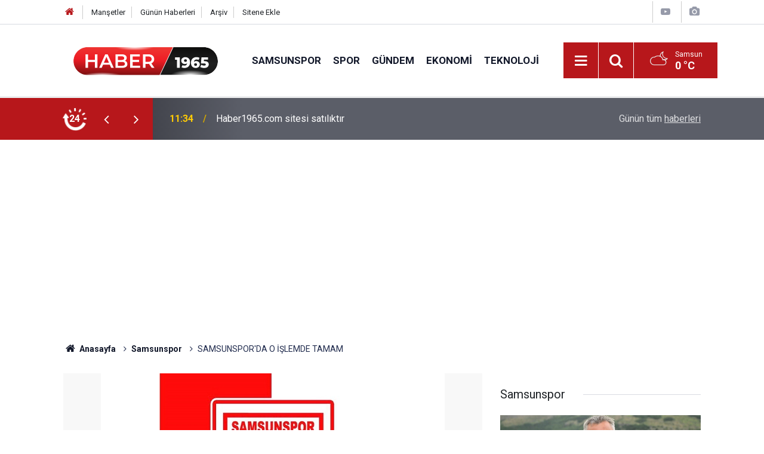

--- FILE ---
content_type: text/html; charset=UTF-8
request_url: https://www.haber1965.com/samsunsporda-o-islemde-tamam-19756.html
body_size: 7148
content:
<!doctype html>
	<html lang="tr">
	<head>
		<meta charset="utf-8"/>
		<meta http-equiv="X-UA-Compatible" content="IE=edge"/>
		<meta name="viewport" content="width=device-width, initial-scale=1"/>
		<title>SAMSUNSPOR&#039;DA O İŞLEMDE TAMAM</title>
		<meta name="description" content="Samsunspor&#039;un yeni sezonda Trabzonspor&#039;dan trasnfer ettiği genç oyuncu Muhammet Beşir&#039;in de lisans işlemleri tamamlandı. " />
<link rel="canonical" href="https://www.haber1965.com/samsunsporda-o-islemde-tamam-19756.html" />
<link rel="amphtml" href="https://www.haber1965.com/amp/samsunsporda-o-islemde-tamam-19756.html" />
<meta property="og:type" content="article" />
<meta property="og:site_name" content="Haber1965.com" />
<meta property="og:url" content="https://www.haber1965.com/samsunsporda-o-islemde-tamam-19756.html" />
<meta property="og:title" content="SAMSUNSPOR&#039;DA O İŞLEMDE TAMAM" />
<meta property="og:description" content="Samsunspor&#039;un yeni sezonda Trabzonspor&#039;dan trasnfer ettiği genç oyuncu Muhammet Beşir&#039;in de lisans işlemleri tamamlandı. " />
<meta property="og:image" content="https://cdn.haber1965.com/news/945.jpg" />
<meta property="og:image:width" content="702" />
<meta property="og:image:height" content="351" />
<meta name="twitter:card" content="summary_large_image" />
<meta name="twitter:url"  content="https://www.haber1965.com/samsunsporda-o-islemde-tamam-19756.html" />
<meta name="twitter:title" content="SAMSUNSPOR&#039;DA O İŞLEMDE TAMAM" />
<meta name="twitter:description" content="Samsunspor&#039;un yeni sezonda Trabzonspor&#039;dan trasnfer ettiği genç oyuncu Muhammet Beşir&#039;in de lisans işlemleri tamamlandı. " />
<meta name="twitter:image" content="https://cdn.haber1965.com/news/945.jpg" />
<meta name="articleSection" value="news" />
		<meta name="robots" content="max-snippet:-1, max-image-preview:large, max-video-preview:-1"/>
		<link rel="manifest" href="/manifest.json"/>
		<link rel="icon" href="https://www.haber1965.com/d/assets/favicon/favicon.ico"/>
		<meta name="generator" content="CM News 6.0"/>

		<link rel="preconnect" href="https://fonts.gstatic.com"/>
		<link rel="preconnect" href="https://www.google-analytics.com"/>
		<link rel="preconnect" href="https://tpc.googlesyndication.com"/>
		<link rel="preconnect" href="https://pagead2.googlesyndication.com"/>

		<link rel="stylesheet" href="https://www.haber1965.com/d/assets/bundle/2019-main.css?1683809816"/>

		<script>
			const BURL = "https://www.haber1965.com/",
				DURL = "https://cdn.haber1965.com/";
		</script>
		<script type="text/javascript" src="https://www.haber1965.com/d/assets/bundle/2019-main.js?1683809816" async></script>

		<!-- Global site tag (gtag.js) - Google Analytics -->
<script async src="https://www.googletagmanager.com/gtag/js?id=UA-43195540-1"></script>
<script>
  window.dataLayer = window.dataLayer || [];
  function gtag(){dataLayer.push(arguments);}
  gtag('js', new Date());

  gtag('config', 'UA-43195540-1');
</script>

<meta name="google-site-verification" content="ARQ2vCI-yii2KIiOt3m2u_0i8iq7cL3Bkq1_cTLGc6E" />


<link rel="apple-touch-icon" sizes="180x180" href="https://cdn.haber1965.com/assets/favicon/apple-touch-icon.png">
<link rel="icon" type="image/png" sizes="32x32" href="https://cdn.haber1965.com/assets/favicon/favicon-32x32.png">
<link rel="icon" type="image/png" sizes="16x16" href="https://cdn.haber1965.com/assets/favicon/favicon-16x16.png">
<link rel="mask-icon" href="https://cdn.haber1965.com/assets/favicon/safari-pinned-tab.svg" color="#b7171b">
<meta name="msapplication-TileColor" content="#da532c">
<meta name="theme-color" content="#ffffff">


<link rel="manifest" href="/manifest.json?data=Bildirt">
<script>var uygulamaid="9481-2193-8444-2876-3749-6";</script>
<script src="https://cdn2.bildirt.com/BildirtSDKfiles.js"></script>

			</head>
	<body class="body-main news-detail news-1">
		<header class="base-header header-01">

	<div class="nav-top-container d-none d-lg-block">
		<div class="container">
			<div class="row">
				<div class="col">
					<nav class="nav-top">
	<div><a href="/" title="Anasayfa"><i class="icon-home"></i></a></div>
	<div><a href="/mansetler" title="Manşetler">Manşetler</a></div>
	<div>
		<a href="/son-haberler" title="Günün Haberleri">Günün Haberleri</a>
	</div>
	<div><a href="/ara" title="Arşiv">Arşiv</a></div>
	<div><a href="/sitene-ekle" title="Sitene Ekle">Sitene Ekle</a></div>
</nav>				</div>
				<div class="col-auto nav-icon">
					<div>
	<a href="/video_index.php" title="Web TV"><span class="icon-youtube-play"></span></a>
</div>
<div>
	<a href="/gallery_index.php" title="Foto Galeri"><span class="icon-camera"></span></a>
</div>
				</div>
			</div>
		</div>
	</div>

	<div class="nav-main-container">
		<div class="container">
			<div class="row h-100 align-items-center flex-nowrap">
				<div class="col-10 col-xl-auto brand">
					<a href="/" rel="home" title="Haber1965.com">
						<img loading="lazy" src="https://www.haber1965.com/d/assets/logo-dark.svg" alt="Haber1965.com" width="255" height="55"/>
					</a>
				</div>
				<div class="col-xl-auto d-none d-xl-block">
					<ul class="nav-main d-flex flex-row">
													<li>
								<a href="/samsunspor" title="Samsunspor">Samsunspor</a>
							</li>
														<li>
								<a href="/spor" title="Spor">Spor</a>
							</li>
														<li>
								<a href="/gundem" title="Gündem">Gündem</a>
							</li>
														<li>
								<a href="/ekonomi" title="Ekonomi">Ekonomi</a>
							</li>
														<li>
								<a href="/teknoloji" title="Teknoloji">Teknoloji</a>
							</li>
												</ul>
				</div>
				<div class="col-2 col-xl-auto d-flex justify-content-end ml-auto">
					<ul class="nav-tool d-flex flex-row">
						<li>
							<button class="btn show-all-menu" aria-label="Menu"><i class="icon-menu"></i></button>
						</li>
						<!--li class="d-none d-sm-block"><button class="btn" aria-label="Ara"><i class="icon-search"></i></button></li-->
						<li class="d-none d-sm-block">
							<a class="btn" href="/ara"><i class="icon-search"></i></a>
						</li>
													<li class="align-items-center d-none d-lg-flex weather">
								<span class="weather-icon float-left"><i class="icon-accu-38"></i></span>
																<div class="weather-info float-left">
									<div class="city">Samsun										<span>0 °C</span></div>
								</div>
							</li>
											</ul>
				</div>
			</div>
		</div>
	</div>

	<section class="bar-last-news">
	<div class="container d-flex align-items-center">
		<div class="icon">
			<i class="icon-spin-cm-1 animate-spin"></i>
			<span>24</span>
		</div>
		<div class="items">
			<div class="owl-carousel owl-align-items-center" data-options='{
				"items": 1,
				"rewind": true,
				"autoplay": true,
				"autoplayHoverPause": true,
				"dots": false,
				"nav": true,
				"navText": "icon-angle",
				"animateOut": "slideOutUp",
				"animateIn": "slideInUp"}'
			>
									<div class="item">
						<span class="time">11:34</span>
						<a href="/haber1965-com-sitesi-satiliktir-79248.html">Haber1965.com sitesi satılıktır</a>
					</div>
										<div class="item">
						<span class="time">15:52</span>
						<a href="/milyonlarca-emekliyi-ilgilendiriyor-zamli-maaslar-hesaplarda-79247.html">Milyonlarca emekliyi ilgilendiriyor: Zamlı maaşlar hesaplarda</a>
					</div>
										<div class="item">
						<span class="time">13:53</span>
						<a href="/fahis-fiyatlar-nedeniyle-isletmelere-101-milyon-lira-ceza-79246.html">Fahiş fiyatlar nedeniyle işletmelere 101 milyon lira ceza!</a>
					</div>
										<div class="item">
						<span class="time">12:19</span>
						<a href="/bankadan-fatura-talimatlariniza-ozel-300-tl-hediye-79245.html">Bankadan fatura talimatlarınıza özel 300 TL hediye!</a>
					</div>
										<div class="item">
						<span class="time">10:24</span>
						<a href="/bakan-yerlikaya-duyurdu-hucre-operasyonlarinda-66-supheli-yakalandi-79244.html">Bakan Yerlikaya duyurdu: Hücre operasyonlarında 66 şüpheli yakalandı</a>
					</div>
										<div class="item">
						<span class="time">09:59</span>
						<a href="/meteoroloji-81-ili-uyardi-goz-gozu-gormeyecek-79243.html">Meteoroloji 81 ili uyardı! Göz gözü görmeyecek</a>
					</div>
										<div class="item">
						<span class="time">22:54</span>
						<a href="/tff-duyurdu-pfdk-kararlari-aciklandi-79242.html">TFF duyurdu: PFDK kararları açıklandı</a>
					</div>
										<div class="item">
						<span class="time">21:34</span>
						<a href="/ateskes-ilan-edilmisti-cumhurbaskani-erdogandan-hamas-ve-israil-aciklamasi-79241.html">Ateşkes ilan edilmişti! Cumhurbaşkanı Erdoğan'dan Hamas ve İsrail açıklaması</a>
					</div>
										<div class="item">
						<span class="time">20:27</span>
						<a href="/is-bankasindan-emeklilere-rekor-promosyon-basvuru-icin-son-gunler-79240.html">İş Bankası'ndan emeklilere rekor promosyon! Başvuru için son günler</a>
					</div>
										<div class="item">
						<span class="time">18:55</span>
						<a href="/thomas-reisten-besiktas-maci-oncesi-aciklama-79239.html">Thomas Reis’ten Beşiktaş maçı öncesi açıklama!</a>
					</div>
								</div>
		</div>
		<div class="all-link">
			<a href="/son-haberler">Günün tüm <u>haberleri</u></a>
		</div>
	</div>
</section>
</header>

<!-- -->
	<main role="main">
				<div class="container section-padding-gutter">
						<section class="banner banner-wide"><script async src="https://pagead2.googlesyndication.com/pagead/js/adsbygoogle.js?client=ca-pub-9018316148908049"
     crossorigin="anonymous"></script>
<!-- haber1965cmyeni -->
<ins class="adsbygoogle"
     style="display:block"
     data-ad-client="ca-pub-9018316148908049"
     data-ad-slot="8000416896"
     data-ad-format="auto"
     data-full-width-responsive="true"></ins>
<script>
     (adsbygoogle = window.adsbygoogle || []).push({});
</script></section>
		
			<section class="breadcrumbs">
	<ol>
		<li><a href="https://www.haber1965.com/"><h1><i class="icon-home"></i> Anasayfa</h1></a></li>
														<li><a href="https://www.haber1965.com/samsunspor"><h2>Samsunspor</h2></a></li>
																<li><h3>SAMSUNSPOR'DA O İŞLEMDE TAMAM</h3></li>
						</ol>
</section>

				<div class="row">
		<div class="col-12 col-lg-8">
			<div class="page-content  news-scroll" data-pages="[{&quot;id&quot;:&quot;79239&quot;,&quot;link&quot;:&quot;thomas-reisten-besiktas-maci-oncesi-aciklama-79239.html&quot;},{&quot;id&quot;:&quot;79225&quot;,&quot;link&quot;:&quot;samsunspor-galibiyet-serisi-ile-tarihi-performans-sergiliyor-79225.html&quot;},{&quot;id&quot;:&quot;79216&quot;,&quot;link&quot;:&quot;samsunspor-baskani-yildirim-taraftarlara-seslendi-79216.html&quot;},{&quot;id&quot;:&quot;79210&quot;,&quot;link&quot;:&quot;tff-acikladi-samsunsporun-harcama-limiti-belli-oldu-79210.html&quot;},{&quot;id&quot;:&quot;79201&quot;,&quot;link&quot;:&quot;samsunspor-besiktas-macinin-bilet-fiyatlari-belli-oldu-79201.html&quot;},{&quot;id&quot;:&quot;79184&quot;,&quot;link&quot;:&quot;samsunspor-kayserisporu-1-0-maglup-etti-79184.html&quot;},{&quot;id&quot;:&quot;79173&quot;,&quot;link&quot;:&quot;samsunspor-kayserispor-macina-hazir-79173.html&quot;},{&quot;id&quot;:&quot;79167&quot;,&quot;link&quot;:&quot;samsunspor-kayserispor-macinin-hakemi-belli-oldu-79167.html&quot;},{&quot;id&quot;:&quot;79160&quot;,&quot;link&quot;:&quot;samsunspor-baskan-vekilinden-trabzonspor-aciklamasi-79160.html&quot;},{&quot;id&quot;:&quot;79151&quot;,&quot;link&quot;:&quot;samsunspor-ve-20-ocak-resim-yarismasi-basliyor-1000-tl-odul-verilecek-79151.html&quot;}]">

			<div class="post-article" id="news-'19756" data-order="1" data-id="19756" data-title="SAMSUNSPOR&#039;DA O İŞLEMDE TAMAM" data-url="https://www.haber1965.com/samsunsporda-o-islemde-tamam-19756.html">
	<div class="article-detail">

		<div class="article-image">
							<div class="imgc image">
					<img class="lazy" srcset="https://cdn.haber1965.com/news_ts/945.jpg 414w, https://cdn.haber1965.com/news_t/945.jpg 702w, https://cdn.haber1965.com/news/945.jpg 1280w" alt="SAMSUNSPOR&#039;DA O İŞLEMDE TAMAM"/>
				</div>
					</div>

		<aside class="article-side">
			<div class="position-sticky">
				<div class="content-date">
					<time class="p1" datetime="2017-08-24 18:40:24">18:40</time>
					<span class="p2">24 Ağustos 2017</span>
				</div>
				<div class="content-tools bookmark-block" data-type="1" data-twitter="">
					<button class="icon-mail-alt bg" onclick="return openPopUp_520x390('/send_to_friend.php?type=1&amp;id=19756');" title="Arkadaşına Gönder"></button>
					<button class="icon-print bg" onclick="return openPopUp_670x500('/print.php?type=1&amp;id=19756')" title="Yazdır"></button>

											<button class="icon-comment bg" onclick="$.scrollTo('#comment_form_19756', 600);" title="Yorum Yap"></button>
														</div>
			</div>
		</aside>

		<article class="article-content">

			<div class="content-heading">
				<h1 class="content-title">SAMSUNSPOR'DA O İŞLEMDE TAMAM</h1>
				<p class="content-description">Samsunspor'un yeni sezonda Trabzonspor'dan trasnfer ettiği genç oyuncu Muhammet Beşir'in de lisans işlemleri tamamlandı. </p>
			</div>

						<section class="banner banner-wide"><script async src="https://pagead2.googlesyndication.com/pagead/js/adsbygoogle.js?client=ca-pub-9018316148908049"
     crossorigin="anonymous"></script>
<!-- haber1965cmyeni -->
<ins class="adsbygoogle"
     style="display:block"
     data-ad-client="ca-pub-9018316148908049"
     data-ad-slot="8000416896"
     data-ad-format="auto"
     data-full-width-responsive="true"></ins>
<script>
     (adsbygoogle = window.adsbygoogle || []).push({});
</script></section>
		
			
			<div class="text-content">
				<p>Kırmızı beyazlılar'da yeni transfer Muhammet Beşir'de mutlu son. Yeni sezonda Samsunspor'un Trabzonspor'dan 1 yıl kiralık olaran transfer ettiği genç oyuncu Muhammet Beşir'in de yılan hikayesine dönen lisans sorunu çözüldü.</p><p>Genç futbolcununun Kulübü Trabzonspor'dan gelen belgelerin ardından Kırmızı beyazlı ekip yeni transfer Muhammet Beşir'in lisans sorununun çözülmesi için TFF'ye müracaatta bulundu. Yapılan müracaatın ardından golcü oyuncu Muhammet Beşir'in lisans sorunu çözüldü ve genç futbolcu güncel Samsunspor kadrosundaki listeye dahil edildi.</p><div class="banner banner-wide"><script async src="https://pagead2.googlesyndication.com/pagead/js/adsbygoogle.js?client=ca-pub-9018316148908049"
     crossorigin="anonymous"></script>
<!-- haber1965cmyeni -->
<ins class="adsbygoogle"
     style="display:block"
     data-ad-client="ca-pub-9018316148908049"
     data-ad-slot="8000416896"
     data-ad-format="auto"
     data-full-width-responsive="true"></ins>
<script>
     (adsbygoogle = window.adsbygoogle || []).push({});
</script></div></p>			</div>

			
			
			
			
			
			
			
		</article>

		
				<section class="comment-block">
		<header class="caption"><span>HABERE</span> YORUM KAT</header>

		<div class="comment_add clearfix">
	<form method="post" id="comment_form_19756" onsubmit="return addComment(this, 1, 19756);">
		<textarea name="comment_content" class="comment_content" rows="6" placeholder="YORUMUNUZ" maxlength="500"></textarea>
		<input type="hidden" name="reply" value="0"/>
		<span class="reply_to"></span>
		<input type="text" name="member_name" class="member_name" placeholder="AD-SOYAD"/>
		<input type="submit" name="comment_submit" class="comment_submit" value="YORUMLA"/>
	</form>
			<div class="info"><b>UYARI:</b> Küfür, hakaret, rencide edici cümleler veya imalar, inançlara saldırı içeren, imla kuralları ile yazılmamış,<br /> Türkçe karakter kullanılmayan ve büyük harflerle yazılmış yorumlar onaylanmamaktadır.</div>
	</div>
		
	</section>


<!-- -->

		
		
		
	</div>
</div>

			</div>
		</div>

			<div class="col-12 col-lg-4">
			<section class="side-content news-side-list ">
			<header class="side-caption">
			<div><span>Samsunspor </span></div>
		</header>
		<div class="row">
																<div class="col-12 mb-4 box-02">
						<div class="post-item ia">
			<a href="/thomas-reisten-besiktas-maci-oncesi-aciklama-79239.html">
				<div class="imgc">
					<img loading="lazy" src="https://cdn.haber1965.com/news/22205.jpg" alt="Thomas Reis’ten Beşiktaş maçı öncesi açıklama!"/>
				</div>
				<span class="t">Thomas Reis’ten Beşiktaş maçı öncesi açıklama!</span>
											</a>
		</div>
					</div>
			
														<div class="col-12 mb-4 box-02">
						<div class="post-item ia">
			<a href="/samsunspor-galibiyet-serisi-ile-tarihi-performans-sergiliyor-79225.html">
				<div class="imgc">
					<img loading="lazy" src="https://cdn.haber1965.com/news/22191.jpg" alt="Samsunspor galibiyet serisi ile tarihi performans sergiliyor!"/>
				</div>
				<span class="t">Samsunspor galibiyet serisi ile tarihi performans sergiliyor!</span>
											</a>
		</div>
					</div>
															<div class="col-12">
									</div>
			
														<div class="col-12 mb-4 box-02">
						<div class="post-item ia">
			<a href="/samsunspor-baskani-yildirim-taraftarlara-seslendi-79216.html">
				<div class="imgc">
					<img loading="lazy" src="https://cdn.haber1965.com/news/22182.jpg" alt="Samsunspor Başkanı Yıldırım taraftarlara seslendi!"/>
				</div>
				<span class="t">Samsunspor Başkanı Yıldırım taraftarlara seslendi!</span>
											</a>
		</div>
					</div>
			
														<div class="col-12 mb-4 box-02">
						<div class="post-item ia">
			<a href="/tff-acikladi-samsunsporun-harcama-limiti-belli-oldu-79210.html">
				<div class="imgc">
					<img loading="lazy" src="https://cdn.haber1965.com/news/22176.jpg" alt="TFF açıkladı! Samsunspor&#039;un harcama limiti belli oldu"/>
				</div>
				<span class="t">TFF açıkladı! Samsunspor'un harcama limiti belli oldu</span>
											</a>
		</div>
					</div>
															<div class="col-12">
									</div>
			
														<div class="col-12 mb-4 box-02">
						<div class="post-item ia">
			<a href="/samsunspor-besiktas-macinin-bilet-fiyatlari-belli-oldu-79201.html">
				<div class="imgc">
					<img loading="lazy" src="https://cdn.haber1965.com/news/22167.jpg" alt="Samsunspor-Beşiktaş maçının bilet fiyatları belli oldu!"/>
				</div>
				<span class="t">Samsunspor-Beşiktaş maçının bilet fiyatları belli oldu!</span>
											</a>
		</div>
					</div>
			
														<div class="col-12 mb-4 box-02">
						<div class="post-item ia">
			<a href="/samsunspor-kayserisporu-1-0-maglup-etti-79184.html">
				<div class="imgc">
					<img loading="lazy" src="https://cdn.haber1965.com/news/22150.jpg" alt="Samsunspor Kayserispor&#039;u 1-0 mağlup etti!"/>
				</div>
				<span class="t">Samsunspor Kayserispor'u 1-0 mağlup etti!</span>
											</a>
		</div>
					</div>
															<div class="col-12">
									</div>
			
														<div class="col-12 mb-4 box-02">
						<div class="post-item ia">
			<a href="/samsunspor-kayserispor-macina-hazir-79173.html">
				<div class="imgc">
					<img loading="lazy" src="https://cdn.haber1965.com/news/22139.jpg" alt="Samsunspor, Kayserispor maçına hazır!"/>
				</div>
				<span class="t">Samsunspor, Kayserispor maçına hazır!</span>
											</a>
		</div>
					</div>
			
														<div class="col-12 mb-4 box-02">
						<div class="post-item ia">
			<a href="/samsunspor-kayserispor-macinin-hakemi-belli-oldu-79167.html">
				<div class="imgc">
					<img loading="lazy" src="https://cdn.haber1965.com/news/22133.jpg" alt="Samsunspor-Kayserispor maçının hakemi belli oldu!"/>
				</div>
				<span class="t">Samsunspor-Kayserispor maçının hakemi belli oldu!</span>
											</a>
		</div>
					</div>
												</div>
</section>		</div>
		</div>
		</div>
	</main>

	<footer class="base-footer footer-01">
	<div class="nav-top-container">
		<div class="container">
			<div class="row">
				<div class="col-12 col-lg-auto">
					Haber1965.com &copy; 2023				</div>
				<div class="col-12 col-lg-auto">
					<nav class="nav-footer">

	<div><a href="/kunye" title="Künye">Künye</a></div>
	<div><a href="/iletisim" title="İletişim">İletişim</a></div>
	<div><a href="/gizlilik-ilkeleri" title="Gizlilik İlkeleri">Gizlilik İlkeleri</a></div>

</nav>				</div>
				<div class="col-12 col-lg-auto">
					<div class="nav-social"><a class="rss-bg" href="/service/rss.php" target="_blank" title="RSS, News Feed, Haber Beslemesi"><i class="icon-rss"></i></a></div>				</div>
			</div>
		</div>
	</div>
		<div class="container">
		<div class="row">
			<div class="col cm-sign">
				<i class="icon-cm" title="CM Bilişim Teknolojileri"></i>
				<a href="https://www.cmbilisim.com/haber-portali-20s.htm?utm_referrer=https%3A%2F%2Fwww.haber1965.com%2F" target="_blank" title="CMNews Haber Portalı Yazılımı">Haber Portalı Yazılımı</a>
			</div>
		</div>
	</div>
</footer>
<div id="nav-all" class="nav-all nav-all-01 overlay">
	<div class="logo-container">
		<a href="/" rel="home" title="Haber1965.com"><img loading="lazy" src="https://www.haber1965.com/d/assets/logo-dark.svg" alt="Haber1965.com" width="255" height="55" class="show-all-menu"></a>
		<button id="close-nav-all" class="show-all-menu close"><i class="icon-cancel"></i></button>
	</div>
	<div class="search-container">
		<form action="/ara">
			<input type="text" placeholder="Sitede Ara" name="key"><button type="submit"><i class="icon-search"></i></button>
		</form>
	</div>
	<nav>
		<header class="caption">Haberler</header>
<ul class="topics">
		<li><a href="/son-haberler">Son Haberler</a></li>
	<li><a href="/mansetler">Manşetler</a></li>
			<li>
			<a href="/samsunspor" title="Samsunspor">Samsunspor</a>
		</li>
				<li>
			<a href="/spor" title="Spor">Spor</a>
		</li>
				<li>
			<a href="/gundem" title="Gündem">Gündem</a>
		</li>
				<li>
			<a href="/ekonomi" title="Ekonomi">Ekonomi</a>
		</li>
				<li>
			<a href="/teknoloji" title="Teknoloji">Teknoloji</a>
		</li>
				<li>
			<a href="/magazin" title="Magazin">Magazin</a>
		</li>
				<li>
			<a href="/yazarlar" title="Yazarlar">Yazarlar</a>
		</li>
		
</ul>
<header class="caption">Diğer İçerikler</header>
<ul class="topics">
	<li><a href="/foto-galeri">Foto Galeri</a></li>
	<li><a href="/web-tv">Web Tv</a></li>
	<li><a href="/yazarlar">Yazarlar</a></li>
</ul>
<header class="caption">Kurumsal</header>
<ul class="topics">
	<li><a href="/kunye">Künye</a></li>
	<li><a href="/iletisim">İletişim</a></li>
	<li><a href="/gizlilik-ilkeleri">Gizlilik İlkeleri</a></li>
	<li><a href="/kullanim-sartlari">Kullanım Şartları</a></li>
</ul>	</nav>
</div>
<!-- -->
<script type="application/ld+json">
{
    "@context": "http://schema.org",
    "@graph": [
        {
            "@type": "WebSite",
            "url": "https://www.haber1965.com/",
            "name": "Haber1965.com",
            "description": "Son Dakika Samsunspor Haberleri, Transfer ve daha fazlası Haber1965.com'da",
            "potentialAction": {
                "@type": "SearchAction",
                "target": "https://www.haber1965.com/ara?key={search_term_string}",
                "query-input": "required name=search_term_string"
            }
        },
        {
            "@type": "Organization",
            "name": "Haber1965.com",
            "url": "https://www.haber1965.com/",
            "image": "https://www.haber1965.com/d/assets/facebook-default-share.png",
            "logo": "https://www.haber1965.com/d/assets/logo-white.svg",
            "address": "Kardelen Mah. Haydarcan Kılıçdoğan Cad. Boran 2 Sitesi No:4/6 Yenimahalle / ANKARA"
        },
        {
            "@type": "BreadcrumbList",
            "itemListElement": [
                {
                    "@type": "ListItem",
                    "position": 1,
                    "name": "Anasayfa",
                    "item": "https://www.haber1965.com/"
                },
                {
                    "@type": "ListItem",
                    "position": 2,
                    "name": "Samsunspor",
                    "item": "https://www.haber1965.com/samsunspor"
                }
            ]
        },
        {
            "@type": "NewsArticle",
            "datePublished": "2017-08-24T18:40:24+03:00",
            "dateModified": "2017-08-24T18:40:24+03:00",
            "headline": "SAMSUNSPOR&#039;DA O İŞLEMDE TAMAM",
            "description": "Samsunspor&#039;un yeni sezonda Trabzonspor&#039;dan trasnfer ettiği genç oyuncu Muhammet Beşir&#039;in de lisans işlemleri tamamlandı. ",
            "articleSection": "Samsunspor",
            "image": [
                "https://cdn.haber1965.com/news/945.jpg"
            ],
            "speakable": {
                "@type": "SpeakableSpecification",
                "cssSelector": [
                    ".content-title",
                    ".content-description",
                    ".text-content"
                ]
            },
            "author": {
                "@type": "NewsMediaOrganization",
                "name": "Haber1965.com",
                "url": "https://www.haber1965.com/kunye",
                "logo": {
                    "@type": "ImageObject",
                    "url": "https://www.haber1965.com/d/assets/logo-amp-2.png",
                    "width": 239,
                    "height": 60
                }
            },
            "publisher": {
                "@type": "NewsMediaOrganization",
                "name": "Haber1965.com",
                "url": "https://www.haber1965.com/kunye",
                "logo": {
                    "@type": "ImageObject",
                    "url": "https://www.haber1965.com/d/assets/logo-amp-2.png",
                    "width": 239,
                    "height": 60
                }
            },
            "mainEntityOfPage": "https://www.haber1965.com/samsunsporda-o-islemde-tamam-19756.html",
            "inLanguage": "tr"
        }
    ]
}
</script>
<script>
pubData = {"footer-sticky":"%3Cscript%20async%20src%3D%22https%3A%2F%2Fpagead2.googlesyndication.com%2Fpagead%2Fjs%2Fadsbygoogle.js%3Fclient%3Dca-pub-9018316148908049%22%0D%0A%20%20%20%20%20crossorigin%3D%22anonymous%22%3E%3C%2Fscript%3E%0D%0A%3C%21--%20altsabit%20--%3E%0D%0A%3Cins%20class%3D%22adsbygoogle%22%0D%0A%20%20%20%20%20style%3D%22display%3Ainline-block%3Bwidth%3A320px%3Bheight%3A100px%22%0D%0A%20%20%20%20%20data-ad-client%3D%22ca-pub-9018316148908049%22%0D%0A%20%20%20%20%20data-ad-slot%3D%221010205391%22%3E%3C%2Fins%3E%0D%0A%3Cscript%3E%0D%0A%20%20%20%20%20%28adsbygoogle%20%3D%20window.adsbygoogle%20%7C%7C%20%5B%5D%29.push%28%7B%7D%29%3B%0D%0A%3C%2Fscript%3E"};
</script>
			<!-- -->
	<!-- 0.092750072479248 -->
	<script defer src="https://static.cloudflareinsights.com/beacon.min.js/vcd15cbe7772f49c399c6a5babf22c1241717689176015" integrity="sha512-ZpsOmlRQV6y907TI0dKBHq9Md29nnaEIPlkf84rnaERnq6zvWvPUqr2ft8M1aS28oN72PdrCzSjY4U6VaAw1EQ==" data-cf-beacon='{"version":"2024.11.0","token":"62e6cb4e346141b8a99e97436bb0584c","r":1,"server_timing":{"name":{"cfCacheStatus":true,"cfEdge":true,"cfExtPri":true,"cfL4":true,"cfOrigin":true,"cfSpeedBrain":true},"location_startswith":null}}' crossorigin="anonymous"></script>
</body>
	</html>
	

--- FILE ---
content_type: text/html; charset=utf-8
request_url: https://www.google.com/recaptcha/api2/aframe
body_size: 266
content:
<!DOCTYPE HTML><html><head><meta http-equiv="content-type" content="text/html; charset=UTF-8"></head><body><script nonce="U0_XQtg0NtKhizMtmDyPtQ">/** Anti-fraud and anti-abuse applications only. See google.com/recaptcha */ try{var clients={'sodar':'https://pagead2.googlesyndication.com/pagead/sodar?'};window.addEventListener("message",function(a){try{if(a.source===window.parent){var b=JSON.parse(a.data);var c=clients[b['id']];if(c){var d=document.createElement('img');d.src=c+b['params']+'&rc='+(localStorage.getItem("rc::a")?sessionStorage.getItem("rc::b"):"");window.document.body.appendChild(d);sessionStorage.setItem("rc::e",parseInt(sessionStorage.getItem("rc::e")||0)+1);localStorage.setItem("rc::h",'1768938105157');}}}catch(b){}});window.parent.postMessage("_grecaptcha_ready", "*");}catch(b){}</script></body></html>

--- FILE ---
content_type: text/css
request_url: https://www.haber1965.com/d/assets/bundle/2019-main.css?1683809816
body_size: 21435
content:
@import url(https://fonts.googleapis.com/css2?family=Roboto:wght@400;700&display=swap);*,:after,:before{box-sizing:border-box}html{font-family:sans-serif;line-height:1.15;-webkit-text-size-adjust:100%;-webkit-tap-highlight-color:rgba(0,0,0,0)}article,aside,figcaption,figure,footer,header,hgroup,main,nav,section{display:block}body{margin:0;font-family:Roboto,sans-serif;font-size:1rem;font-weight:400;line-height:1.5;color:#212529;text-align:left;background-color:#fff}[tabindex="-1"]:focus:not(.focus-visible),[tabindex="-1"]:focus:not(:focus-visible){outline:0!important}hr{box-sizing:content-box;height:0;overflow:visible}h1,h2,h3,h4,h5,h6{margin-top:0;margin-bottom:.5rem}p{margin-top:0;margin-bottom:1rem}abbr[data-original-title],abbr[title]{text-decoration:underline;-webkit-text-decoration:underline dotted;text-decoration:underline dotted;cursor:help;border-bottom:0;-webkit-text-decoration-skip-ink:none;text-decoration-skip-ink:none}address{font-style:normal;line-height:inherit}address,dl,ol,ul{margin-bottom:1rem}dl,ol,ul{margin-top:0}ol ol,ol ul,ul ol,ul ul{margin-bottom:0}dt{font-weight:700}dd{margin-bottom:.5rem;margin-left:0}blockquote{margin:0 0 1rem}b,strong{font-weight:bolder}small{font-size:80%}sub,sup{position:relative;font-size:75%;line-height:0;vertical-align:baseline}sub{bottom:-.25em}sup{top:-.5em}a{color:#12182a;background-color:transparent}a,a:hover{text-decoration:none}a:hover{color:#000}a:not([href]):not([class]),a:not([href]):not([class]):hover{color:inherit;text-decoration:none}code,kbd,pre,samp{font-family:SFMono-Regular,Menlo,Monaco,Consolas,Liberation Mono,Courier New,monospace;font-size:1em}pre{margin-top:0;margin-bottom:1rem;overflow:auto;-ms-overflow-style:scrollbar}figure{margin:0 0 1rem}img{border-style:none}img,svg{vertical-align:middle}svg{overflow:hidden}table{border-collapse:collapse}caption{padding-top:.75rem;padding-bottom:.75rem;color:#6c757d;text-align:left;caption-side:bottom}th{text-align:inherit;text-align:-webkit-match-parent}label{display:inline-block;margin-bottom:.5rem}button{border-radius:0}button:focus:not(.focus-visible),button:focus:not(:focus-visible){outline:0}button,input,optgroup,select,textarea{margin:0;font-family:inherit;font-size:inherit;line-height:inherit}button,input{overflow:visible}button,select{text-transform:none}[role=button]{cursor:pointer}select{word-wrap:normal}[type=button],[type=reset],[type=submit],button{-webkit-appearance:button}[type=button]:not(:disabled),[type=reset]:not(:disabled),[type=submit]:not(:disabled),button:not(:disabled){cursor:pointer}[type=button]::-moz-focus-inner,[type=reset]::-moz-focus-inner,[type=submit]::-moz-focus-inner,button::-moz-focus-inner{padding:0;border-style:none}input[type=checkbox],input[type=radio]{box-sizing:border-box;padding:0}textarea{overflow:auto;resize:vertical}fieldset{min-width:0;padding:0;margin:0;border:0}legend{display:block;width:100%;max-width:100%;padding:0;margin-bottom:.5rem;font-size:1.5rem;line-height:inherit;color:inherit;white-space:normal}progress{vertical-align:baseline}[type=number]::-webkit-inner-spin-button,[type=number]::-webkit-outer-spin-button{height:auto}[type=search]{outline-offset:-2px;-webkit-appearance:none}[type=search]::-webkit-search-decoration{-webkit-appearance:none}::-webkit-file-upload-button{font:inherit;-webkit-appearance:button}output{display:inline-block}summary{display:list-item;cursor:pointer}template{display:none}[hidden]{display:none!important}.container,.container-fluid,.container-lg,.container-md,.container-sm,.container-xl{width:100%;padding-right:15px;padding-left:15px;margin-right:auto;margin-left:auto}@media (min-width:576px){.container,.container-sm{max-width:540px}}@media (min-width:768px){.container,.container-md,.container-sm{max-width:720px}}@media (min-width:992px){.container,.container-lg,.container-md,.container-sm{max-width:960px}}@media (min-width:1200px){.container,.container-lg,.container-md,.container-sm,.container-xl{max-width:1098px}}.row{display:flex;flex-wrap:wrap;margin-right:-15px;margin-left:-15px}.no-gutters{margin-right:0;margin-left:0}.no-gutters>.col,.no-gutters>[class*=col-]{padding-right:0;padding-left:0}.col,.col-1,.col-2,.col-3,.col-4,.col-5,.col-6,.col-7,.col-8,.col-9,.col-10,.col-11,.col-12,.col-auto,.col-lg,.col-lg-1,.col-lg-2,.col-lg-3,.col-lg-4,.col-lg-5,.col-lg-6,.col-lg-7,.col-lg-8,.col-lg-9,.col-lg-10,.col-lg-11,.col-lg-12,.col-lg-auto,.col-md,.col-md-1,.col-md-2,.col-md-3,.col-md-4,.col-md-5,.col-md-6,.col-md-7,.col-md-8,.col-md-9,.col-md-10,.col-md-11,.col-md-12,.col-md-auto,.col-sm,.col-sm-1,.col-sm-2,.col-sm-3,.col-sm-4,.col-sm-5,.col-sm-6,.col-sm-7,.col-sm-8,.col-sm-9,.col-sm-10,.col-sm-11,.col-sm-12,.col-sm-auto,.col-xl,.col-xl-1,.col-xl-2,.col-xl-3,.col-xl-4,.col-xl-5,.col-xl-6,.col-xl-7,.col-xl-8,.col-xl-9,.col-xl-10,.col-xl-11,.col-xl-12,.col-xl-auto{position:relative;width:100%;padding-right:15px;padding-left:15px}.col{flex-basis:0;flex-grow:1;max-width:100%}.row-cols-1>*{flex:0 0 100%;max-width:100%}.row-cols-2>*{flex:0 0 50%;max-width:50%}.row-cols-3>*{flex:0 0 33.33333%;max-width:33.33333%}.row-cols-4>*{flex:0 0 25%;max-width:25%}.row-cols-5>*{flex:0 0 20%;max-width:20%}.row-cols-6>*{flex:0 0 16.66667%;max-width:16.66667%}.col-auto{flex:0 0 auto;width:auto;max-width:100%}.col-1{flex:0 0 8.33333%;max-width:8.33333%}.col-2{flex:0 0 16.66667%;max-width:16.66667%}.col-3{flex:0 0 25%;max-width:25%}.col-4{flex:0 0 33.33333%;max-width:33.33333%}.col-5{flex:0 0 41.66667%;max-width:41.66667%}.col-6{flex:0 0 50%;max-width:50%}.col-7{flex:0 0 58.33333%;max-width:58.33333%}.col-8{flex:0 0 66.66667%;max-width:66.66667%}.col-9{flex:0 0 75%;max-width:75%}.col-10{flex:0 0 83.33333%;max-width:83.33333%}.col-11{flex:0 0 91.66667%;max-width:91.66667%}.col-12{flex:0 0 100%;max-width:100%}.order-first{order:-1}.order-last{order:13}.order-0{order:0}.order-1{order:1}.order-2{order:2}.order-3{order:3}.order-4{order:4}.order-5{order:5}.order-6{order:6}.order-7{order:7}.order-8{order:8}.order-9{order:9}.order-10{order:10}.order-11{order:11}.order-12{order:12}.offset-1{margin-left:8.33333%}.offset-2{margin-left:16.66667%}.offset-3{margin-left:25%}.offset-4{margin-left:33.33333%}.offset-5{margin-left:41.66667%}.offset-6{margin-left:50%}.offset-7{margin-left:58.33333%}.offset-8{margin-left:66.66667%}.offset-9{margin-left:75%}.offset-10{margin-left:83.33333%}.offset-11{margin-left:91.66667%}@media (min-width:576px){.col-sm{flex-basis:0;flex-grow:1;max-width:100%}.row-cols-sm-1>*{flex:0 0 100%;max-width:100%}.row-cols-sm-2>*{flex:0 0 50%;max-width:50%}.row-cols-sm-3>*{flex:0 0 33.33333%;max-width:33.33333%}.row-cols-sm-4>*{flex:0 0 25%;max-width:25%}.row-cols-sm-5>*{flex:0 0 20%;max-width:20%}.row-cols-sm-6>*{flex:0 0 16.66667%;max-width:16.66667%}.col-sm-auto{flex:0 0 auto;width:auto;max-width:100%}.col-sm-1{flex:0 0 8.33333%;max-width:8.33333%}.col-sm-2{flex:0 0 16.66667%;max-width:16.66667%}.col-sm-3{flex:0 0 25%;max-width:25%}.col-sm-4{flex:0 0 33.33333%;max-width:33.33333%}.col-sm-5{flex:0 0 41.66667%;max-width:41.66667%}.col-sm-6{flex:0 0 50%;max-width:50%}.col-sm-7{flex:0 0 58.33333%;max-width:58.33333%}.col-sm-8{flex:0 0 66.66667%;max-width:66.66667%}.col-sm-9{flex:0 0 75%;max-width:75%}.col-sm-10{flex:0 0 83.33333%;max-width:83.33333%}.col-sm-11{flex:0 0 91.66667%;max-width:91.66667%}.col-sm-12{flex:0 0 100%;max-width:100%}.order-sm-first{order:-1}.order-sm-last{order:13}.order-sm-0{order:0}.order-sm-1{order:1}.order-sm-2{order:2}.order-sm-3{order:3}.order-sm-4{order:4}.order-sm-5{order:5}.order-sm-6{order:6}.order-sm-7{order:7}.order-sm-8{order:8}.order-sm-9{order:9}.order-sm-10{order:10}.order-sm-11{order:11}.order-sm-12{order:12}.offset-sm-0{margin-left:0}.offset-sm-1{margin-left:8.33333%}.offset-sm-2{margin-left:16.66667%}.offset-sm-3{margin-left:25%}.offset-sm-4{margin-left:33.33333%}.offset-sm-5{margin-left:41.66667%}.offset-sm-6{margin-left:50%}.offset-sm-7{margin-left:58.33333%}.offset-sm-8{margin-left:66.66667%}.offset-sm-9{margin-left:75%}.offset-sm-10{margin-left:83.33333%}.offset-sm-11{margin-left:91.66667%}}@media (min-width:768px){.col-md{flex-basis:0;flex-grow:1;max-width:100%}.row-cols-md-1>*{flex:0 0 100%;max-width:100%}.row-cols-md-2>*{flex:0 0 50%;max-width:50%}.row-cols-md-3>*{flex:0 0 33.33333%;max-width:33.33333%}.row-cols-md-4>*{flex:0 0 25%;max-width:25%}.row-cols-md-5>*{flex:0 0 20%;max-width:20%}.row-cols-md-6>*{flex:0 0 16.66667%;max-width:16.66667%}.col-md-auto{flex:0 0 auto;width:auto;max-width:100%}.col-md-1{flex:0 0 8.33333%;max-width:8.33333%}.col-md-2{flex:0 0 16.66667%;max-width:16.66667%}.col-md-3{flex:0 0 25%;max-width:25%}.col-md-4{flex:0 0 33.33333%;max-width:33.33333%}.col-md-5{flex:0 0 41.66667%;max-width:41.66667%}.col-md-6{flex:0 0 50%;max-width:50%}.col-md-7{flex:0 0 58.33333%;max-width:58.33333%}.col-md-8{flex:0 0 66.66667%;max-width:66.66667%}.col-md-9{flex:0 0 75%;max-width:75%}.col-md-10{flex:0 0 83.33333%;max-width:83.33333%}.col-md-11{flex:0 0 91.66667%;max-width:91.66667%}.col-md-12{flex:0 0 100%;max-width:100%}.order-md-first{order:-1}.order-md-last{order:13}.order-md-0{order:0}.order-md-1{order:1}.order-md-2{order:2}.order-md-3{order:3}.order-md-4{order:4}.order-md-5{order:5}.order-md-6{order:6}.order-md-7{order:7}.order-md-8{order:8}.order-md-9{order:9}.order-md-10{order:10}.order-md-11{order:11}.order-md-12{order:12}.offset-md-0{margin-left:0}.offset-md-1{margin-left:8.33333%}.offset-md-2{margin-left:16.66667%}.offset-md-3{margin-left:25%}.offset-md-4{margin-left:33.33333%}.offset-md-5{margin-left:41.66667%}.offset-md-6{margin-left:50%}.offset-md-7{margin-left:58.33333%}.offset-md-8{margin-left:66.66667%}.offset-md-9{margin-left:75%}.offset-md-10{margin-left:83.33333%}.offset-md-11{margin-left:91.66667%}}@media (min-width:992px){.col-lg{flex-basis:0;flex-grow:1;max-width:100%}.row-cols-lg-1>*{flex:0 0 100%;max-width:100%}.row-cols-lg-2>*{flex:0 0 50%;max-width:50%}.row-cols-lg-3>*{flex:0 0 33.33333%;max-width:33.33333%}.row-cols-lg-4>*{flex:0 0 25%;max-width:25%}.row-cols-lg-5>*{flex:0 0 20%;max-width:20%}.row-cols-lg-6>*{flex:0 0 16.66667%;max-width:16.66667%}.col-lg-auto{flex:0 0 auto;width:auto;max-width:100%}.col-lg-1{flex:0 0 8.33333%;max-width:8.33333%}.col-lg-2{flex:0 0 16.66667%;max-width:16.66667%}.col-lg-3{flex:0 0 25%;max-width:25%}.col-lg-4{flex:0 0 33.33333%;max-width:33.33333%}.col-lg-5{flex:0 0 41.66667%;max-width:41.66667%}.col-lg-6{flex:0 0 50%;max-width:50%}.col-lg-7{flex:0 0 58.33333%;max-width:58.33333%}.col-lg-8{flex:0 0 66.66667%;max-width:66.66667%}.col-lg-9{flex:0 0 75%;max-width:75%}.col-lg-10{flex:0 0 83.33333%;max-width:83.33333%}.col-lg-11{flex:0 0 91.66667%;max-width:91.66667%}.col-lg-12{flex:0 0 100%;max-width:100%}.order-lg-first{order:-1}.order-lg-last{order:13}.order-lg-0{order:0}.order-lg-1{order:1}.order-lg-2{order:2}.order-lg-3{order:3}.order-lg-4{order:4}.order-lg-5{order:5}.order-lg-6{order:6}.order-lg-7{order:7}.order-lg-8{order:8}.order-lg-9{order:9}.order-lg-10{order:10}.order-lg-11{order:11}.order-lg-12{order:12}.offset-lg-0{margin-left:0}.offset-lg-1{margin-left:8.33333%}.offset-lg-2{margin-left:16.66667%}.offset-lg-3{margin-left:25%}.offset-lg-4{margin-left:33.33333%}.offset-lg-5{margin-left:41.66667%}.offset-lg-6{margin-left:50%}.offset-lg-7{margin-left:58.33333%}.offset-lg-8{margin-left:66.66667%}.offset-lg-9{margin-left:75%}.offset-lg-10{margin-left:83.33333%}.offset-lg-11{margin-left:91.66667%}}@media (min-width:1200px){.col-xl{flex-basis:0;flex-grow:1;max-width:100%}.row-cols-xl-1>*{flex:0 0 100%;max-width:100%}.row-cols-xl-2>*{flex:0 0 50%;max-width:50%}.row-cols-xl-3>*{flex:0 0 33.33333%;max-width:33.33333%}.row-cols-xl-4>*{flex:0 0 25%;max-width:25%}.row-cols-xl-5>*{flex:0 0 20%;max-width:20%}.row-cols-xl-6>*{flex:0 0 16.66667%;max-width:16.66667%}.col-xl-auto{flex:0 0 auto;width:auto;max-width:100%}.col-xl-1{flex:0 0 8.33333%;max-width:8.33333%}.col-xl-2{flex:0 0 16.66667%;max-width:16.66667%}.col-xl-3{flex:0 0 25%;max-width:25%}.col-xl-4{flex:0 0 33.33333%;max-width:33.33333%}.col-xl-5{flex:0 0 41.66667%;max-width:41.66667%}.col-xl-6{flex:0 0 50%;max-width:50%}.col-xl-7{flex:0 0 58.33333%;max-width:58.33333%}.col-xl-8{flex:0 0 66.66667%;max-width:66.66667%}.col-xl-9{flex:0 0 75%;max-width:75%}.col-xl-10{flex:0 0 83.33333%;max-width:83.33333%}.col-xl-11{flex:0 0 91.66667%;max-width:91.66667%}.col-xl-12{flex:0 0 100%;max-width:100%}.order-xl-first{order:-1}.order-xl-last{order:13}.order-xl-0{order:0}.order-xl-1{order:1}.order-xl-2{order:2}.order-xl-3{order:3}.order-xl-4{order:4}.order-xl-5{order:5}.order-xl-6{order:6}.order-xl-7{order:7}.order-xl-8{order:8}.order-xl-9{order:9}.order-xl-10{order:10}.order-xl-11{order:11}.order-xl-12{order:12}.offset-xl-0{margin-left:0}.offset-xl-1{margin-left:8.33333%}.offset-xl-2{margin-left:16.66667%}.offset-xl-3{margin-left:25%}.offset-xl-4{margin-left:33.33333%}.offset-xl-5{margin-left:41.66667%}.offset-xl-6{margin-left:50%}.offset-xl-7{margin-left:58.33333%}.offset-xl-8{margin-left:66.66667%}.offset-xl-9{margin-left:75%}.offset-xl-10{margin-left:83.33333%}.offset-xl-11{margin-left:91.66667%}}.d-none{display:none!important}.d-inline{display:inline!important}.d-inline-block{display:inline-block!important}.d-block{display:block!important}.d-table{display:table!important}.d-table-row{display:table-row!important}.d-table-cell{display:table-cell!important}.d-flex{display:flex!important}.d-inline-flex{display:inline-flex!important}@media (min-width:576px){.d-sm-none{display:none!important}.d-sm-inline{display:inline!important}.d-sm-inline-block{display:inline-block!important}.d-sm-block{display:block!important}.d-sm-table{display:table!important}.d-sm-table-row{display:table-row!important}.d-sm-table-cell{display:table-cell!important}.d-sm-flex{display:flex!important}.d-sm-inline-flex{display:inline-flex!important}}@media (min-width:768px){.d-md-none{display:none!important}.d-md-inline{display:inline!important}.d-md-inline-block{display:inline-block!important}.d-md-block{display:block!important}.d-md-table{display:table!important}.d-md-table-row{display:table-row!important}.d-md-table-cell{display:table-cell!important}.d-md-flex{display:flex!important}.d-md-inline-flex{display:inline-flex!important}}@media (min-width:992px){.d-lg-none{display:none!important}.d-lg-inline{display:inline!important}.d-lg-inline-block{display:inline-block!important}.d-lg-block{display:block!important}.d-lg-table{display:table!important}.d-lg-table-row{display:table-row!important}.d-lg-table-cell{display:table-cell!important}.d-lg-flex{display:flex!important}.d-lg-inline-flex{display:inline-flex!important}}@media (min-width:1200px){.d-xl-none{display:none!important}.d-xl-inline{display:inline!important}.d-xl-inline-block{display:inline-block!important}.d-xl-block{display:block!important}.d-xl-table{display:table!important}.d-xl-table-row{display:table-row!important}.d-xl-table-cell{display:table-cell!important}.d-xl-flex{display:flex!important}.d-xl-inline-flex{display:inline-flex!important}}@media print{.d-print-none{display:none!important}.d-print-inline{display:inline!important}.d-print-inline-block{display:inline-block!important}.d-print-block{display:block!important}.d-print-table{display:table!important}.d-print-table-row{display:table-row!important}.d-print-table-cell{display:table-cell!important}.d-print-flex{display:flex!important}.d-print-inline-flex{display:inline-flex!important}}.flex-row{flex-direction:row!important}.flex-column{flex-direction:column!important}.flex-row-reverse{flex-direction:row-reverse!important}.flex-column-reverse{flex-direction:column-reverse!important}.flex-wrap{flex-wrap:wrap!important}.flex-nowrap{flex-wrap:nowrap!important}.flex-wrap-reverse{flex-wrap:wrap-reverse!important}.flex-fill{flex:1 1 auto!important}.flex-grow-0{flex-grow:0!important}.flex-grow-1{flex-grow:1!important}.flex-shrink-0{flex-shrink:0!important}.flex-shrink-1{flex-shrink:1!important}.justify-content-start{justify-content:flex-start!important}.justify-content-end{justify-content:flex-end!important}.justify-content-center{justify-content:center!important}.justify-content-between{justify-content:space-between!important}.justify-content-around{justify-content:space-around!important}.align-items-start{align-items:flex-start!important}.align-items-end{align-items:flex-end!important}.align-items-center{align-items:center!important}.align-items-baseline{align-items:baseline!important}.align-items-stretch{align-items:stretch!important}.align-content-start{align-content:flex-start!important}.align-content-end{align-content:flex-end!important}.align-content-center{align-content:center!important}.align-content-between{align-content:space-between!important}.align-content-around{align-content:space-around!important}.align-content-stretch{align-content:stretch!important}.align-self-auto{align-self:auto!important}.align-self-start{align-self:flex-start!important}.align-self-end{align-self:flex-end!important}.align-self-center{align-self:center!important}.align-self-baseline{align-self:baseline!important}.align-self-stretch{align-self:stretch!important}@media (min-width:576px){.flex-sm-row{flex-direction:row!important}.flex-sm-column{flex-direction:column!important}.flex-sm-row-reverse{flex-direction:row-reverse!important}.flex-sm-column-reverse{flex-direction:column-reverse!important}.flex-sm-wrap{flex-wrap:wrap!important}.flex-sm-nowrap{flex-wrap:nowrap!important}.flex-sm-wrap-reverse{flex-wrap:wrap-reverse!important}.flex-sm-fill{flex:1 1 auto!important}.flex-sm-grow-0{flex-grow:0!important}.flex-sm-grow-1{flex-grow:1!important}.flex-sm-shrink-0{flex-shrink:0!important}.flex-sm-shrink-1{flex-shrink:1!important}.justify-content-sm-start{justify-content:flex-start!important}.justify-content-sm-end{justify-content:flex-end!important}.justify-content-sm-center{justify-content:center!important}.justify-content-sm-between{justify-content:space-between!important}.justify-content-sm-around{justify-content:space-around!important}.align-items-sm-start{align-items:flex-start!important}.align-items-sm-end{align-items:flex-end!important}.align-items-sm-center{align-items:center!important}.align-items-sm-baseline{align-items:baseline!important}.align-items-sm-stretch{align-items:stretch!important}.align-content-sm-start{align-content:flex-start!important}.align-content-sm-end{align-content:flex-end!important}.align-content-sm-center{align-content:center!important}.align-content-sm-between{align-content:space-between!important}.align-content-sm-around{align-content:space-around!important}.align-content-sm-stretch{align-content:stretch!important}.align-self-sm-auto{align-self:auto!important}.align-self-sm-start{align-self:flex-start!important}.align-self-sm-end{align-self:flex-end!important}.align-self-sm-center{align-self:center!important}.align-self-sm-baseline{align-self:baseline!important}.align-self-sm-stretch{align-self:stretch!important}}@media (min-width:768px){.flex-md-row{flex-direction:row!important}.flex-md-column{flex-direction:column!important}.flex-md-row-reverse{flex-direction:row-reverse!important}.flex-md-column-reverse{flex-direction:column-reverse!important}.flex-md-wrap{flex-wrap:wrap!important}.flex-md-nowrap{flex-wrap:nowrap!important}.flex-md-wrap-reverse{flex-wrap:wrap-reverse!important}.flex-md-fill{flex:1 1 auto!important}.flex-md-grow-0{flex-grow:0!important}.flex-md-grow-1{flex-grow:1!important}.flex-md-shrink-0{flex-shrink:0!important}.flex-md-shrink-1{flex-shrink:1!important}.justify-content-md-start{justify-content:flex-start!important}.justify-content-md-end{justify-content:flex-end!important}.justify-content-md-center{justify-content:center!important}.justify-content-md-between{justify-content:space-between!important}.justify-content-md-around{justify-content:space-around!important}.align-items-md-start{align-items:flex-start!important}.align-items-md-end{align-items:flex-end!important}.align-items-md-center{align-items:center!important}.align-items-md-baseline{align-items:baseline!important}.align-items-md-stretch{align-items:stretch!important}.align-content-md-start{align-content:flex-start!important}.align-content-md-end{align-content:flex-end!important}.align-content-md-center{align-content:center!important}.align-content-md-between{align-content:space-between!important}.align-content-md-around{align-content:space-around!important}.align-content-md-stretch{align-content:stretch!important}.align-self-md-auto{align-self:auto!important}.align-self-md-start{align-self:flex-start!important}.align-self-md-end{align-self:flex-end!important}.align-self-md-center{align-self:center!important}.align-self-md-baseline{align-self:baseline!important}.align-self-md-stretch{align-self:stretch!important}}@media (min-width:992px){.flex-lg-row{flex-direction:row!important}.flex-lg-column{flex-direction:column!important}.flex-lg-row-reverse{flex-direction:row-reverse!important}.flex-lg-column-reverse{flex-direction:column-reverse!important}.flex-lg-wrap{flex-wrap:wrap!important}.flex-lg-nowrap{flex-wrap:nowrap!important}.flex-lg-wrap-reverse{flex-wrap:wrap-reverse!important}.flex-lg-fill{flex:1 1 auto!important}.flex-lg-grow-0{flex-grow:0!important}.flex-lg-grow-1{flex-grow:1!important}.flex-lg-shrink-0{flex-shrink:0!important}.flex-lg-shrink-1{flex-shrink:1!important}.justify-content-lg-start{justify-content:flex-start!important}.justify-content-lg-end{justify-content:flex-end!important}.justify-content-lg-center{justify-content:center!important}.justify-content-lg-between{justify-content:space-between!important}.justify-content-lg-around{justify-content:space-around!important}.align-items-lg-start{align-items:flex-start!important}.align-items-lg-end{align-items:flex-end!important}.align-items-lg-center{align-items:center!important}.align-items-lg-baseline{align-items:baseline!important}.align-items-lg-stretch{align-items:stretch!important}.align-content-lg-start{align-content:flex-start!important}.align-content-lg-end{align-content:flex-end!important}.align-content-lg-center{align-content:center!important}.align-content-lg-between{align-content:space-between!important}.align-content-lg-around{align-content:space-around!important}.align-content-lg-stretch{align-content:stretch!important}.align-self-lg-auto{align-self:auto!important}.align-self-lg-start{align-self:flex-start!important}.align-self-lg-end{align-self:flex-end!important}.align-self-lg-center{align-self:center!important}.align-self-lg-baseline{align-self:baseline!important}.align-self-lg-stretch{align-self:stretch!important}}@media (min-width:1200px){.flex-xl-row{flex-direction:row!important}.flex-xl-column{flex-direction:column!important}.flex-xl-row-reverse{flex-direction:row-reverse!important}.flex-xl-column-reverse{flex-direction:column-reverse!important}.flex-xl-wrap{flex-wrap:wrap!important}.flex-xl-nowrap{flex-wrap:nowrap!important}.flex-xl-wrap-reverse{flex-wrap:wrap-reverse!important}.flex-xl-fill{flex:1 1 auto!important}.flex-xl-grow-0{flex-grow:0!important}.flex-xl-grow-1{flex-grow:1!important}.flex-xl-shrink-0{flex-shrink:0!important}.flex-xl-shrink-1{flex-shrink:1!important}.justify-content-xl-start{justify-content:flex-start!important}.justify-content-xl-end{justify-content:flex-end!important}.justify-content-xl-center{justify-content:center!important}.justify-content-xl-between{justify-content:space-between!important}.justify-content-xl-around{justify-content:space-around!important}.align-items-xl-start{align-items:flex-start!important}.align-items-xl-end{align-items:flex-end!important}.align-items-xl-center{align-items:center!important}.align-items-xl-baseline{align-items:baseline!important}.align-items-xl-stretch{align-items:stretch!important}.align-content-xl-start{align-content:flex-start!important}.align-content-xl-end{align-content:flex-end!important}.align-content-xl-center{align-content:center!important}.align-content-xl-between{align-content:space-between!important}.align-content-xl-around{align-content:space-around!important}.align-content-xl-stretch{align-content:stretch!important}.align-self-xl-auto{align-self:auto!important}.align-self-xl-start{align-self:flex-start!important}.align-self-xl-end{align-self:flex-end!important}.align-self-xl-center{align-self:center!important}.align-self-xl-baseline{align-self:baseline!important}.align-self-xl-stretch{align-self:stretch!important}}.float-left{float:left!important}.float-right{float:right!important}.float-none{float:none!important}@media (min-width:576px){.float-sm-left{float:left!important}.float-sm-right{float:right!important}.float-sm-none{float:none!important}}@media (min-width:768px){.float-md-left{float:left!important}.float-md-right{float:right!important}.float-md-none{float:none!important}}@media (min-width:992px){.float-lg-left{float:left!important}.float-lg-right{float:right!important}.float-lg-none{float:none!important}}@media (min-width:1200px){.float-xl-left{float:left!important}.float-xl-right{float:right!important}.float-xl-none{float:none!important}}.w-25{width:25%!important}.w-50{width:50%!important}.w-75{width:75%!important}.w-100{width:100%!important}.w-auto{width:auto!important}.h-25{height:25%!important}.h-50{height:50%!important}.h-75{height:75%!important}.h-100{height:100%!important}.h-auto{height:auto!important}.mw-100{max-width:100%!important}.mh-100{max-height:100%!important}.min-vw-100{min-width:100vw!important}.min-vh-100{min-height:100vh!important}.vw-100{width:100vw!important}.vh-100{height:100vh!important}.m-0{margin:0!important}.mt-0,.my-0{margin-top:0!important}.mr-0,.mx-0{margin-right:0!important}.mb-0,.my-0{margin-bottom:0!important}.ml-0,.mx-0{margin-left:0!important}.m-1{margin:.25rem!important}.mt-1,.my-1{margin-top:.25rem!important}.mr-1,.mx-1{margin-right:.25rem!important}.mb-1,.my-1{margin-bottom:.25rem!important}.ml-1,.mx-1{margin-left:.25rem!important}.m-2{margin:.5rem!important}.mt-2,.my-2{margin-top:.5rem!important}.mr-2,.mx-2{margin-right:.5rem!important}.mb-2,.my-2{margin-bottom:.5rem!important}.ml-2,.mx-2{margin-left:.5rem!important}.m-3{margin:1rem!important}.mt-3,.my-3{margin-top:1rem!important}.mr-3,.mx-3{margin-right:1rem!important}.mb-3,.my-3{margin-bottom:1rem!important}.ml-3,.mx-3{margin-left:1rem!important}.m-4{margin:1.5rem!important}.mt-4,.my-4{margin-top:1.5rem!important}.mr-4,.mx-4{margin-right:1.5rem!important}.mb-4,.my-4{margin-bottom:1.5rem!important}.ml-4,.mx-4{margin-left:1.5rem!important}.m-5{margin:3rem!important}.mt-5,.my-5{margin-top:3rem!important}.mr-5,.mx-5{margin-right:3rem!important}.mb-5,.my-5{margin-bottom:3rem!important}.ml-5,.mx-5{margin-left:3rem!important}.p-0{padding:0!important}.pt-0,.py-0{padding-top:0!important}.pr-0,.px-0{padding-right:0!important}.pb-0,.py-0{padding-bottom:0!important}.pl-0,.px-0{padding-left:0!important}.p-1{padding:.25rem!important}.pt-1,.py-1{padding-top:.25rem!important}.pr-1,.px-1{padding-right:.25rem!important}.pb-1,.py-1{padding-bottom:.25rem!important}.pl-1,.px-1{padding-left:.25rem!important}.p-2{padding:.5rem!important}.pt-2,.py-2{padding-top:.5rem!important}.pr-2,.px-2{padding-right:.5rem!important}.pb-2,.py-2{padding-bottom:.5rem!important}.pl-2,.px-2{padding-left:.5rem!important}.p-3{padding:1rem!important}.pt-3,.py-3{padding-top:1rem!important}.pr-3,.px-3{padding-right:1rem!important}.pb-3,.py-3{padding-bottom:1rem!important}.pl-3,.px-3{padding-left:1rem!important}.p-4{padding:1.5rem!important}.pt-4,.py-4{padding-top:1.5rem!important}.pr-4,.px-4{padding-right:1.5rem!important}.pb-4,.py-4{padding-bottom:1.5rem!important}.pl-4,.px-4{padding-left:1.5rem!important}.p-5{padding:3rem!important}.pt-5,.py-5{padding-top:3rem!important}.pr-5,.px-5{padding-right:3rem!important}.pb-5,.py-5{padding-bottom:3rem!important}.pl-5,.px-5{padding-left:3rem!important}.m-n1{margin:-.25rem!important}.mt-n1,.my-n1{margin-top:-.25rem!important}.mr-n1,.mx-n1{margin-right:-.25rem!important}.mb-n1,.my-n1{margin-bottom:-.25rem!important}.ml-n1,.mx-n1{margin-left:-.25rem!important}.m-n2{margin:-.5rem!important}.mt-n2,.my-n2{margin-top:-.5rem!important}.mr-n2,.mx-n2{margin-right:-.5rem!important}.mb-n2,.my-n2{margin-bottom:-.5rem!important}.ml-n2,.mx-n2{margin-left:-.5rem!important}.m-n3{margin:-1rem!important}.mt-n3,.my-n3{margin-top:-1rem!important}.mr-n3,.mx-n3{margin-right:-1rem!important}.mb-n3,.my-n3{margin-bottom:-1rem!important}.ml-n3,.mx-n3{margin-left:-1rem!important}.m-n4{margin:-1.5rem!important}.mt-n4,.my-n4{margin-top:-1.5rem!important}.mr-n4,.mx-n4{margin-right:-1.5rem!important}.mb-n4,.my-n4{margin-bottom:-1.5rem!important}.ml-n4,.mx-n4{margin-left:-1.5rem!important}.m-n5{margin:-3rem!important}.mt-n5,.my-n5{margin-top:-3rem!important}.mr-n5,.mx-n5{margin-right:-3rem!important}.mb-n5,.my-n5{margin-bottom:-3rem!important}.ml-n5,.mx-n5{margin-left:-3rem!important}.m-auto{margin:auto!important}.mt-auto,.my-auto{margin-top:auto!important}.mr-auto,.mx-auto{margin-right:auto!important}.mb-auto,.my-auto{margin-bottom:auto!important}.ml-auto,.mx-auto{margin-left:auto!important}@media (min-width:576px){.m-sm-0{margin:0!important}.mt-sm-0,.my-sm-0{margin-top:0!important}.mr-sm-0,.mx-sm-0{margin-right:0!important}.mb-sm-0,.my-sm-0{margin-bottom:0!important}.ml-sm-0,.mx-sm-0{margin-left:0!important}.m-sm-1{margin:.25rem!important}.mt-sm-1,.my-sm-1{margin-top:.25rem!important}.mr-sm-1,.mx-sm-1{margin-right:.25rem!important}.mb-sm-1,.my-sm-1{margin-bottom:.25rem!important}.ml-sm-1,.mx-sm-1{margin-left:.25rem!important}.m-sm-2{margin:.5rem!important}.mt-sm-2,.my-sm-2{margin-top:.5rem!important}.mr-sm-2,.mx-sm-2{margin-right:.5rem!important}.mb-sm-2,.my-sm-2{margin-bottom:.5rem!important}.ml-sm-2,.mx-sm-2{margin-left:.5rem!important}.m-sm-3{margin:1rem!important}.mt-sm-3,.my-sm-3{margin-top:1rem!important}.mr-sm-3,.mx-sm-3{margin-right:1rem!important}.mb-sm-3,.my-sm-3{margin-bottom:1rem!important}.ml-sm-3,.mx-sm-3{margin-left:1rem!important}.m-sm-4{margin:1.5rem!important}.mt-sm-4,.my-sm-4{margin-top:1.5rem!important}.mr-sm-4,.mx-sm-4{margin-right:1.5rem!important}.mb-sm-4,.my-sm-4{margin-bottom:1.5rem!important}.ml-sm-4,.mx-sm-4{margin-left:1.5rem!important}.m-sm-5{margin:3rem!important}.mt-sm-5,.my-sm-5{margin-top:3rem!important}.mr-sm-5,.mx-sm-5{margin-right:3rem!important}.mb-sm-5,.my-sm-5{margin-bottom:3rem!important}.ml-sm-5,.mx-sm-5{margin-left:3rem!important}.p-sm-0{padding:0!important}.pt-sm-0,.py-sm-0{padding-top:0!important}.pr-sm-0,.px-sm-0{padding-right:0!important}.pb-sm-0,.py-sm-0{padding-bottom:0!important}.pl-sm-0,.px-sm-0{padding-left:0!important}.p-sm-1{padding:.25rem!important}.pt-sm-1,.py-sm-1{padding-top:.25rem!important}.pr-sm-1,.px-sm-1{padding-right:.25rem!important}.pb-sm-1,.py-sm-1{padding-bottom:.25rem!important}.pl-sm-1,.px-sm-1{padding-left:.25rem!important}.p-sm-2{padding:.5rem!important}.pt-sm-2,.py-sm-2{padding-top:.5rem!important}.pr-sm-2,.px-sm-2{padding-right:.5rem!important}.pb-sm-2,.py-sm-2{padding-bottom:.5rem!important}.pl-sm-2,.px-sm-2{padding-left:.5rem!important}.p-sm-3{padding:1rem!important}.pt-sm-3,.py-sm-3{padding-top:1rem!important}.pr-sm-3,.px-sm-3{padding-right:1rem!important}.pb-sm-3,.py-sm-3{padding-bottom:1rem!important}.pl-sm-3,.px-sm-3{padding-left:1rem!important}.p-sm-4{padding:1.5rem!important}.pt-sm-4,.py-sm-4{padding-top:1.5rem!important}.pr-sm-4,.px-sm-4{padding-right:1.5rem!important}.pb-sm-4,.py-sm-4{padding-bottom:1.5rem!important}.pl-sm-4,.px-sm-4{padding-left:1.5rem!important}.p-sm-5{padding:3rem!important}.pt-sm-5,.py-sm-5{padding-top:3rem!important}.pr-sm-5,.px-sm-5{padding-right:3rem!important}.pb-sm-5,.py-sm-5{padding-bottom:3rem!important}.pl-sm-5,.px-sm-5{padding-left:3rem!important}.m-sm-n1{margin:-.25rem!important}.mt-sm-n1,.my-sm-n1{margin-top:-.25rem!important}.mr-sm-n1,.mx-sm-n1{margin-right:-.25rem!important}.mb-sm-n1,.my-sm-n1{margin-bottom:-.25rem!important}.ml-sm-n1,.mx-sm-n1{margin-left:-.25rem!important}.m-sm-n2{margin:-.5rem!important}.mt-sm-n2,.my-sm-n2{margin-top:-.5rem!important}.mr-sm-n2,.mx-sm-n2{margin-right:-.5rem!important}.mb-sm-n2,.my-sm-n2{margin-bottom:-.5rem!important}.ml-sm-n2,.mx-sm-n2{margin-left:-.5rem!important}.m-sm-n3{margin:-1rem!important}.mt-sm-n3,.my-sm-n3{margin-top:-1rem!important}.mr-sm-n3,.mx-sm-n3{margin-right:-1rem!important}.mb-sm-n3,.my-sm-n3{margin-bottom:-1rem!important}.ml-sm-n3,.mx-sm-n3{margin-left:-1rem!important}.m-sm-n4{margin:-1.5rem!important}.mt-sm-n4,.my-sm-n4{margin-top:-1.5rem!important}.mr-sm-n4,.mx-sm-n4{margin-right:-1.5rem!important}.mb-sm-n4,.my-sm-n4{margin-bottom:-1.5rem!important}.ml-sm-n4,.mx-sm-n4{margin-left:-1.5rem!important}.m-sm-n5{margin:-3rem!important}.mt-sm-n5,.my-sm-n5{margin-top:-3rem!important}.mr-sm-n5,.mx-sm-n5{margin-right:-3rem!important}.mb-sm-n5,.my-sm-n5{margin-bottom:-3rem!important}.ml-sm-n5,.mx-sm-n5{margin-left:-3rem!important}.m-sm-auto{margin:auto!important}.mt-sm-auto,.my-sm-auto{margin-top:auto!important}.mr-sm-auto,.mx-sm-auto{margin-right:auto!important}.mb-sm-auto,.my-sm-auto{margin-bottom:auto!important}.ml-sm-auto,.mx-sm-auto{margin-left:auto!important}}@media (min-width:768px){.m-md-0{margin:0!important}.mt-md-0,.my-md-0{margin-top:0!important}.mr-md-0,.mx-md-0{margin-right:0!important}.mb-md-0,.my-md-0{margin-bottom:0!important}.ml-md-0,.mx-md-0{margin-left:0!important}.m-md-1{margin:.25rem!important}.mt-md-1,.my-md-1{margin-top:.25rem!important}.mr-md-1,.mx-md-1{margin-right:.25rem!important}.mb-md-1,.my-md-1{margin-bottom:.25rem!important}.ml-md-1,.mx-md-1{margin-left:.25rem!important}.m-md-2{margin:.5rem!important}.mt-md-2,.my-md-2{margin-top:.5rem!important}.mr-md-2,.mx-md-2{margin-right:.5rem!important}.mb-md-2,.my-md-2{margin-bottom:.5rem!important}.ml-md-2,.mx-md-2{margin-left:.5rem!important}.m-md-3{margin:1rem!important}.mt-md-3,.my-md-3{margin-top:1rem!important}.mr-md-3,.mx-md-3{margin-right:1rem!important}.mb-md-3,.my-md-3{margin-bottom:1rem!important}.ml-md-3,.mx-md-3{margin-left:1rem!important}.m-md-4{margin:1.5rem!important}.mt-md-4,.my-md-4{margin-top:1.5rem!important}.mr-md-4,.mx-md-4{margin-right:1.5rem!important}.mb-md-4,.my-md-4{margin-bottom:1.5rem!important}.ml-md-4,.mx-md-4{margin-left:1.5rem!important}.m-md-5{margin:3rem!important}.mt-md-5,.my-md-5{margin-top:3rem!important}.mr-md-5,.mx-md-5{margin-right:3rem!important}.mb-md-5,.my-md-5{margin-bottom:3rem!important}.ml-md-5,.mx-md-5{margin-left:3rem!important}.p-md-0{padding:0!important}.pt-md-0,.py-md-0{padding-top:0!important}.pr-md-0,.px-md-0{padding-right:0!important}.pb-md-0,.py-md-0{padding-bottom:0!important}.pl-md-0,.px-md-0{padding-left:0!important}.p-md-1{padding:.25rem!important}.pt-md-1,.py-md-1{padding-top:.25rem!important}.pr-md-1,.px-md-1{padding-right:.25rem!important}.pb-md-1,.py-md-1{padding-bottom:.25rem!important}.pl-md-1,.px-md-1{padding-left:.25rem!important}.p-md-2{padding:.5rem!important}.pt-md-2,.py-md-2{padding-top:.5rem!important}.pr-md-2,.px-md-2{padding-right:.5rem!important}.pb-md-2,.py-md-2{padding-bottom:.5rem!important}.pl-md-2,.px-md-2{padding-left:.5rem!important}.p-md-3{padding:1rem!important}.pt-md-3,.py-md-3{padding-top:1rem!important}.pr-md-3,.px-md-3{padding-right:1rem!important}.pb-md-3,.py-md-3{padding-bottom:1rem!important}.pl-md-3,.px-md-3{padding-left:1rem!important}.p-md-4{padding:1.5rem!important}.pt-md-4,.py-md-4{padding-top:1.5rem!important}.pr-md-4,.px-md-4{padding-right:1.5rem!important}.pb-md-4,.py-md-4{padding-bottom:1.5rem!important}.pl-md-4,.px-md-4{padding-left:1.5rem!important}.p-md-5{padding:3rem!important}.pt-md-5,.py-md-5{padding-top:3rem!important}.pr-md-5,.px-md-5{padding-right:3rem!important}.pb-md-5,.py-md-5{padding-bottom:3rem!important}.pl-md-5,.px-md-5{padding-left:3rem!important}.m-md-n1{margin:-.25rem!important}.mt-md-n1,.my-md-n1{margin-top:-.25rem!important}.mr-md-n1,.mx-md-n1{margin-right:-.25rem!important}.mb-md-n1,.my-md-n1{margin-bottom:-.25rem!important}.ml-md-n1,.mx-md-n1{margin-left:-.25rem!important}.m-md-n2{margin:-.5rem!important}.mt-md-n2,.my-md-n2{margin-top:-.5rem!important}.mr-md-n2,.mx-md-n2{margin-right:-.5rem!important}.mb-md-n2,.my-md-n2{margin-bottom:-.5rem!important}.ml-md-n2,.mx-md-n2{margin-left:-.5rem!important}.m-md-n3{margin:-1rem!important}.mt-md-n3,.my-md-n3{margin-top:-1rem!important}.mr-md-n3,.mx-md-n3{margin-right:-1rem!important}.mb-md-n3,.my-md-n3{margin-bottom:-1rem!important}.ml-md-n3,.mx-md-n3{margin-left:-1rem!important}.m-md-n4{margin:-1.5rem!important}.mt-md-n4,.my-md-n4{margin-top:-1.5rem!important}.mr-md-n4,.mx-md-n4{margin-right:-1.5rem!important}.mb-md-n4,.my-md-n4{margin-bottom:-1.5rem!important}.ml-md-n4,.mx-md-n4{margin-left:-1.5rem!important}.m-md-n5{margin:-3rem!important}.mt-md-n5,.my-md-n5{margin-top:-3rem!important}.mr-md-n5,.mx-md-n5{margin-right:-3rem!important}.mb-md-n5,.my-md-n5{margin-bottom:-3rem!important}.ml-md-n5,.mx-md-n5{margin-left:-3rem!important}.m-md-auto{margin:auto!important}.mt-md-auto,.my-md-auto{margin-top:auto!important}.mr-md-auto,.mx-md-auto{margin-right:auto!important}.mb-md-auto,.my-md-auto{margin-bottom:auto!important}.ml-md-auto,.mx-md-auto{margin-left:auto!important}}@media (min-width:992px){.m-lg-0{margin:0!important}.mt-lg-0,.my-lg-0{margin-top:0!important}.mr-lg-0,.mx-lg-0{margin-right:0!important}.mb-lg-0,.my-lg-0{margin-bottom:0!important}.ml-lg-0,.mx-lg-0{margin-left:0!important}.m-lg-1{margin:.25rem!important}.mt-lg-1,.my-lg-1{margin-top:.25rem!important}.mr-lg-1,.mx-lg-1{margin-right:.25rem!important}.mb-lg-1,.my-lg-1{margin-bottom:.25rem!important}.ml-lg-1,.mx-lg-1{margin-left:.25rem!important}.m-lg-2{margin:.5rem!important}.mt-lg-2,.my-lg-2{margin-top:.5rem!important}.mr-lg-2,.mx-lg-2{margin-right:.5rem!important}.mb-lg-2,.my-lg-2{margin-bottom:.5rem!important}.ml-lg-2,.mx-lg-2{margin-left:.5rem!important}.m-lg-3{margin:1rem!important}.mt-lg-3,.my-lg-3{margin-top:1rem!important}.mr-lg-3,.mx-lg-3{margin-right:1rem!important}.mb-lg-3,.my-lg-3{margin-bottom:1rem!important}.ml-lg-3,.mx-lg-3{margin-left:1rem!important}.m-lg-4{margin:1.5rem!important}.mt-lg-4,.my-lg-4{margin-top:1.5rem!important}.mr-lg-4,.mx-lg-4{margin-right:1.5rem!important}.mb-lg-4,.my-lg-4{margin-bottom:1.5rem!important}.ml-lg-4,.mx-lg-4{margin-left:1.5rem!important}.m-lg-5{margin:3rem!important}.mt-lg-5,.my-lg-5{margin-top:3rem!important}.mr-lg-5,.mx-lg-5{margin-right:3rem!important}.mb-lg-5,.my-lg-5{margin-bottom:3rem!important}.ml-lg-5,.mx-lg-5{margin-left:3rem!important}.p-lg-0{padding:0!important}.pt-lg-0,.py-lg-0{padding-top:0!important}.pr-lg-0,.px-lg-0{padding-right:0!important}.pb-lg-0,.py-lg-0{padding-bottom:0!important}.pl-lg-0,.px-lg-0{padding-left:0!important}.p-lg-1{padding:.25rem!important}.pt-lg-1,.py-lg-1{padding-top:.25rem!important}.pr-lg-1,.px-lg-1{padding-right:.25rem!important}.pb-lg-1,.py-lg-1{padding-bottom:.25rem!important}.pl-lg-1,.px-lg-1{padding-left:.25rem!important}.p-lg-2{padding:.5rem!important}.pt-lg-2,.py-lg-2{padding-top:.5rem!important}.pr-lg-2,.px-lg-2{padding-right:.5rem!important}.pb-lg-2,.py-lg-2{padding-bottom:.5rem!important}.pl-lg-2,.px-lg-2{padding-left:.5rem!important}.p-lg-3{padding:1rem!important}.pt-lg-3,.py-lg-3{padding-top:1rem!important}.pr-lg-3,.px-lg-3{padding-right:1rem!important}.pb-lg-3,.py-lg-3{padding-bottom:1rem!important}.pl-lg-3,.px-lg-3{padding-left:1rem!important}.p-lg-4{padding:1.5rem!important}.pt-lg-4,.py-lg-4{padding-top:1.5rem!important}.pr-lg-4,.px-lg-4{padding-right:1.5rem!important}.pb-lg-4,.py-lg-4{padding-bottom:1.5rem!important}.pl-lg-4,.px-lg-4{padding-left:1.5rem!important}.p-lg-5{padding:3rem!important}.pt-lg-5,.py-lg-5{padding-top:3rem!important}.pr-lg-5,.px-lg-5{padding-right:3rem!important}.pb-lg-5,.py-lg-5{padding-bottom:3rem!important}.pl-lg-5,.px-lg-5{padding-left:3rem!important}.m-lg-n1{margin:-.25rem!important}.mt-lg-n1,.my-lg-n1{margin-top:-.25rem!important}.mr-lg-n1,.mx-lg-n1{margin-right:-.25rem!important}.mb-lg-n1,.my-lg-n1{margin-bottom:-.25rem!important}.ml-lg-n1,.mx-lg-n1{margin-left:-.25rem!important}.m-lg-n2{margin:-.5rem!important}.mt-lg-n2,.my-lg-n2{margin-top:-.5rem!important}.mr-lg-n2,.mx-lg-n2{margin-right:-.5rem!important}.mb-lg-n2,.my-lg-n2{margin-bottom:-.5rem!important}.ml-lg-n2,.mx-lg-n2{margin-left:-.5rem!important}.m-lg-n3{margin:-1rem!important}.mt-lg-n3,.my-lg-n3{margin-top:-1rem!important}.mr-lg-n3,.mx-lg-n3{margin-right:-1rem!important}.mb-lg-n3,.my-lg-n3{margin-bottom:-1rem!important}.ml-lg-n3,.mx-lg-n3{margin-left:-1rem!important}.m-lg-n4{margin:-1.5rem!important}.mt-lg-n4,.my-lg-n4{margin-top:-1.5rem!important}.mr-lg-n4,.mx-lg-n4{margin-right:-1.5rem!important}.mb-lg-n4,.my-lg-n4{margin-bottom:-1.5rem!important}.ml-lg-n4,.mx-lg-n4{margin-left:-1.5rem!important}.m-lg-n5{margin:-3rem!important}.mt-lg-n5,.my-lg-n5{margin-top:-3rem!important}.mr-lg-n5,.mx-lg-n5{margin-right:-3rem!important}.mb-lg-n5,.my-lg-n5{margin-bottom:-3rem!important}.ml-lg-n5,.mx-lg-n5{margin-left:-3rem!important}.m-lg-auto{margin:auto!important}.mt-lg-auto,.my-lg-auto{margin-top:auto!important}.mr-lg-auto,.mx-lg-auto{margin-right:auto!important}.mb-lg-auto,.my-lg-auto{margin-bottom:auto!important}.ml-lg-auto,.mx-lg-auto{margin-left:auto!important}}@media (min-width:1200px){.m-xl-0{margin:0!important}.mt-xl-0,.my-xl-0{margin-top:0!important}.mr-xl-0,.mx-xl-0{margin-right:0!important}.mb-xl-0,.my-xl-0{margin-bottom:0!important}.ml-xl-0,.mx-xl-0{margin-left:0!important}.m-xl-1{margin:.25rem!important}.mt-xl-1,.my-xl-1{margin-top:.25rem!important}.mr-xl-1,.mx-xl-1{margin-right:.25rem!important}.mb-xl-1,.my-xl-1{margin-bottom:.25rem!important}.ml-xl-1,.mx-xl-1{margin-left:.25rem!important}.m-xl-2{margin:.5rem!important}.mt-xl-2,.my-xl-2{margin-top:.5rem!important}.mr-xl-2,.mx-xl-2{margin-right:.5rem!important}.mb-xl-2,.my-xl-2{margin-bottom:.5rem!important}.ml-xl-2,.mx-xl-2{margin-left:.5rem!important}.m-xl-3{margin:1rem!important}.mt-xl-3,.my-xl-3{margin-top:1rem!important}.mr-xl-3,.mx-xl-3{margin-right:1rem!important}.mb-xl-3,.my-xl-3{margin-bottom:1rem!important}.ml-xl-3,.mx-xl-3{margin-left:1rem!important}.m-xl-4{margin:1.5rem!important}.mt-xl-4,.my-xl-4{margin-top:1.5rem!important}.mr-xl-4,.mx-xl-4{margin-right:1.5rem!important}.mb-xl-4,.my-xl-4{margin-bottom:1.5rem!important}.ml-xl-4,.mx-xl-4{margin-left:1.5rem!important}.m-xl-5{margin:3rem!important}.mt-xl-5,.my-xl-5{margin-top:3rem!important}.mr-xl-5,.mx-xl-5{margin-right:3rem!important}.mb-xl-5,.my-xl-5{margin-bottom:3rem!important}.ml-xl-5,.mx-xl-5{margin-left:3rem!important}.p-xl-0{padding:0!important}.pt-xl-0,.py-xl-0{padding-top:0!important}.pr-xl-0,.px-xl-0{padding-right:0!important}.pb-xl-0,.py-xl-0{padding-bottom:0!important}.pl-xl-0,.px-xl-0{padding-left:0!important}.p-xl-1{padding:.25rem!important}.pt-xl-1,.py-xl-1{padding-top:.25rem!important}.pr-xl-1,.px-xl-1{padding-right:.25rem!important}.pb-xl-1,.py-xl-1{padding-bottom:.25rem!important}.pl-xl-1,.px-xl-1{padding-left:.25rem!important}.p-xl-2{padding:.5rem!important}.pt-xl-2,.py-xl-2{padding-top:.5rem!important}.pr-xl-2,.px-xl-2{padding-right:.5rem!important}.pb-xl-2,.py-xl-2{padding-bottom:.5rem!important}.pl-xl-2,.px-xl-2{padding-left:.5rem!important}.p-xl-3{padding:1rem!important}.pt-xl-3,.py-xl-3{padding-top:1rem!important}.pr-xl-3,.px-xl-3{padding-right:1rem!important}.pb-xl-3,.py-xl-3{padding-bottom:1rem!important}.pl-xl-3,.px-xl-3{padding-left:1rem!important}.p-xl-4{padding:1.5rem!important}.pt-xl-4,.py-xl-4{padding-top:1.5rem!important}.pr-xl-4,.px-xl-4{padding-right:1.5rem!important}.pb-xl-4,.py-xl-4{padding-bottom:1.5rem!important}.pl-xl-4,.px-xl-4{padding-left:1.5rem!important}.p-xl-5{padding:3rem!important}.pt-xl-5,.py-xl-5{padding-top:3rem!important}.pr-xl-5,.px-xl-5{padding-right:3rem!important}.pb-xl-5,.py-xl-5{padding-bottom:3rem!important}.pl-xl-5,.px-xl-5{padding-left:3rem!important}.m-xl-n1{margin:-.25rem!important}.mt-xl-n1,.my-xl-n1{margin-top:-.25rem!important}.mr-xl-n1,.mx-xl-n1{margin-right:-.25rem!important}.mb-xl-n1,.my-xl-n1{margin-bottom:-.25rem!important}.ml-xl-n1,.mx-xl-n1{margin-left:-.25rem!important}.m-xl-n2{margin:-.5rem!important}.mt-xl-n2,.my-xl-n2{margin-top:-.5rem!important}.mr-xl-n2,.mx-xl-n2{margin-right:-.5rem!important}.mb-xl-n2,.my-xl-n2{margin-bottom:-.5rem!important}.ml-xl-n2,.mx-xl-n2{margin-left:-.5rem!important}.m-xl-n3{margin:-1rem!important}.mt-xl-n3,.my-xl-n3{margin-top:-1rem!important}.mr-xl-n3,.mx-xl-n3{margin-right:-1rem!important}.mb-xl-n3,.my-xl-n3{margin-bottom:-1rem!important}.ml-xl-n3,.mx-xl-n3{margin-left:-1rem!important}.m-xl-n4{margin:-1.5rem!important}.mt-xl-n4,.my-xl-n4{margin-top:-1.5rem!important}.mr-xl-n4,.mx-xl-n4{margin-right:-1.5rem!important}.mb-xl-n4,.my-xl-n4{margin-bottom:-1.5rem!important}.ml-xl-n4,.mx-xl-n4{margin-left:-1.5rem!important}.m-xl-n5{margin:-3rem!important}.mt-xl-n5,.my-xl-n5{margin-top:-3rem!important}.mr-xl-n5,.mx-xl-n5{margin-right:-3rem!important}.mb-xl-n5,.my-xl-n5{margin-bottom:-3rem!important}.ml-xl-n5,.mx-xl-n5{margin-left:-3rem!important}.m-xl-auto{margin:auto!important}.mt-xl-auto,.my-xl-auto{margin-top:auto!important}.mr-xl-auto,.mx-xl-auto{margin-right:auto!important}.mb-xl-auto,.my-xl-auto{margin-bottom:auto!important}.ml-xl-auto,.mx-xl-auto{margin-left:auto!important}}.position-static{position:static!important}.position-relative{position:relative!important}.position-absolute{position:absolute!important}.position-fixed{position:fixed!important}.position-sticky{position:sticky!important}.fixed-top{top:0}.fixed-bottom,.fixed-top{position:fixed;right:0;left:0;z-index:1030}.fixed-bottom{bottom:0}@supports (position:sticky){.sticky-top{position:sticky;top:0;z-index:1020}}.btn{display:inline-block;font-weight:400;color:#212529;text-align:center;vertical-align:middle;-webkit-user-select:none;-moz-user-select:none;user-select:none;background-color:transparent;border:1px solid transparent;padding:.375rem .75rem;font-size:1rem;line-height:1.5;border-radius:.25rem;transition:color .15s ease-in-out,background-color .15s ease-in-out,border-color .15s ease-in-out,box-shadow .15s ease-in-out}@media (prefers-reduced-motion:reduce){.btn{transition:none}}.btn:hover{color:#212529;text-decoration:none}.btn.focus,.btn:focus{outline:0;box-shadow:0 0 0 .2rem rgba(18,24,42,.25)}.btn.disabled,.btn:disabled{opacity:.65}.btn:not(:disabled):not(.disabled){cursor:pointer}a.btn.disabled,fieldset:disabled a.btn{pointer-events:none}.btn-primary{color:#fff;background-color:#12182a;border-color:#12182a}.btn-primary.focus,.btn-primary:focus,.btn-primary:hover{color:#fff;background-color:#07090f;border-color:#030406}.btn-primary.focus,.btn-primary:focus{box-shadow:0 0 0 .2rem rgba(54,59,74,.5)}.btn-primary.disabled,.btn-primary:disabled{color:#fff;background-color:#12182a;border-color:#12182a}.btn-primary:not(:disabled):not(.disabled).active,.btn-primary:not(:disabled):not(.disabled):active,.show>.btn-primary.dropdown-toggle{color:#fff;background-color:#030406;border-color:#000}.btn-primary:not(:disabled):not(.disabled).active:focus,.btn-primary:not(:disabled):not(.disabled):active:focus,.show>.btn-primary.dropdown-toggle:focus{box-shadow:0 0 0 .2rem rgba(54,59,74,.5)}.btn-outline-primary{color:#12182a;border-color:#12182a}.btn-outline-primary:hover{color:#fff;background-color:#12182a;border-color:#12182a}.btn-outline-primary.focus,.btn-outline-primary:focus{box-shadow:0 0 0 .2rem rgba(18,24,42,.5)}.btn-outline-primary.disabled,.btn-outline-primary:disabled{color:#12182a;background-color:transparent}.btn-outline-primary:not(:disabled):not(.disabled).active,.btn-outline-primary:not(:disabled):not(.disabled):active,.show>.btn-outline-primary.dropdown-toggle{color:#fff;background-color:#12182a;border-color:#12182a}.btn-outline-primary:not(:disabled):not(.disabled).active:focus,.btn-outline-primary:not(:disabled):not(.disabled):active:focus,.show>.btn-outline-primary.dropdown-toggle:focus{box-shadow:0 0 0 .2rem rgba(18,24,42,.5)}.btn-link{font-weight:400;color:#12182a;text-decoration:none}.btn-link:hover{color:#000}.btn-link.focus,.btn-link:focus,.btn-link:hover{text-decoration:none}.btn-link.disabled,.btn-link:disabled{color:#6c757d;pointer-events:none}.btn-lg{padding:.5rem 1rem;font-size:1.25rem;line-height:1.5;border-radius:.3rem}.btn-sm{padding:.25rem .5rem;font-size:.875rem;line-height:1.5;border-radius:.2rem}.btn-block{display:block;width:100%}.btn-block+.btn-block{margin-top:.5rem}input[type=button].btn-block,input[type=reset].btn-block,input[type=submit].btn-block{width:100%}.form-control{display:block;width:100%;height:calc(1.5em + .75rem + 2px);padding:.375rem .75rem;font-size:1rem;font-weight:400;line-height:1.5;color:#495057;background-color:#fff;background-clip:padding-box;border:1px solid #ced4da;border-radius:.25rem;transition:border-color .15s ease-in-out,box-shadow .15s ease-in-out}@media (prefers-reduced-motion:reduce){.form-control{transition:none}}.form-control::-ms-expand{background-color:transparent;border:0}.form-control:focus{color:#495057;background-color:#fff;border-color:#384b83;outline:0;box-shadow:0 0 0 .2rem rgba(18,24,42,.25)}.form-control::-moz-placeholder{color:#6c757d;opacity:1}.form-control::placeholder{color:#6c757d;opacity:1}.form-control:disabled,.form-control[readonly]{background-color:#e9ecef;opacity:1}input[type=date].form-control,input[type=datetime-local].form-control,input[type=month].form-control,input[type=time].form-control{-webkit-appearance:none;-moz-appearance:none;appearance:none}select.form-control:-moz-focusring{color:transparent;text-shadow:0 0 0 #495057}select.form-control:focus::-ms-value{color:#495057;background-color:#fff}.form-control-file,.form-control-range{display:block;width:100%}.col-form-label{padding-top:calc(.375rem + 1px);padding-bottom:calc(.375rem + 1px);margin-bottom:0;font-size:inherit;line-height:1.5}.col-form-label-lg{padding-top:calc(.5rem + 1px);padding-bottom:calc(.5rem + 1px);font-size:1.25rem;line-height:1.5}.col-form-label-sm{padding-top:calc(.25rem + 1px);padding-bottom:calc(.25rem + 1px);font-size:.875rem;line-height:1.5}.form-control-plaintext{display:block;width:100%;padding:.375rem 0;margin-bottom:0;font-size:1rem;line-height:1.5;color:#212529;background-color:transparent;border:solid transparent;border-width:1px 0}.form-control-plaintext.form-control-lg,.form-control-plaintext.form-control-sm{padding-right:0;padding-left:0}.form-control-sm{height:calc(1.5em + .5rem + 2px);padding:.25rem .5rem;font-size:.875rem;line-height:1.5;border-radius:.2rem}.form-control-lg{height:calc(1.5em + 1rem + 2px);padding:.5rem 1rem;font-size:1.25rem;line-height:1.5;border-radius:.3rem}select.form-control[multiple],select.form-control[size],textarea.form-control{height:auto}.form-group{margin-bottom:1rem}.form-text{display:block;margin-top:.25rem}.form-row{display:flex;flex-wrap:wrap;margin-right:-5px;margin-left:-5px}.form-row>.col,.form-row>[class*=col-]{padding-right:5px;padding-left:5px}.form-check{position:relative;display:block;padding-left:1.25rem}.form-check-input{position:absolute;margin-top:.3rem;margin-left:-1.25rem}.form-check-input:disabled~.form-check-label,.form-check-input[disabled]~.form-check-label{color:#6c757d}.form-check-label{margin-bottom:0}.form-check-inline{display:inline-flex;align-items:center;padding-left:0;margin-right:.75rem}.form-check-inline .form-check-input{position:static;margin-top:0;margin-right:.3125rem;margin-left:0}.valid-feedback{display:none;width:100%;margin-top:.25rem;font-size:.875em;color:#28a745}.valid-tooltip{position:absolute;top:100%;left:0;z-index:5;display:none;max-width:100%;padding:.25rem .5rem;margin-top:.1rem;font-size:.875rem;line-height:1.5;color:#fff;background-color:rgba(40,167,69,.9);border-radius:.25rem}.form-row>.col>.valid-tooltip,.form-row>[class*=col-]>.valid-tooltip{left:5px}.is-valid~.valid-feedback,.is-valid~.valid-tooltip,.was-validated :valid~.valid-feedback,.was-validated :valid~.valid-tooltip{display:block}.form-control.is-valid,.was-validated .form-control:valid{border-color:#28a745;padding-right:calc(1.5em + .75rem)!important;background-image:url("data:image/svg+xml;charset=utf-8,%3Csvg xmlns='http://www.w3.org/2000/svg' width='8' height='8'%3E%3Cpath fill='%2328a745' d='M2.3 6.73L.6 4.53c-.4-1.04.46-1.4 1.1-.8l1.1 1.4 3.4-3.8c.6-.63 1.6-.27 1.2.7l-4 4.6c-.43.5-.8.4-1.1.1z'/%3E%3C/svg%3E");background-repeat:no-repeat;background-position:right calc(.375em + .1875rem) center;background-size:calc(.75em + .375rem) calc(.75em + .375rem)}.form-control.is-valid:focus,.was-validated .form-control:valid:focus{border-color:#28a745;box-shadow:0 0 0 .2rem rgba(40,167,69,.25)}.was-validated select.form-control:valid,select.form-control.is-valid{padding-right:3rem!important;background-position:right 1.5rem center}.was-validated textarea.form-control:valid,textarea.form-control.is-valid{padding-right:calc(1.5em + .75rem);background-position:top calc(.375em + .1875rem) right calc(.375em + .1875rem)}.custom-select.is-valid,.was-validated .custom-select:valid{border-color:#28a745;padding-right:calc(.75em + 2.3125rem)!important;background:url("data:image/svg+xml;charset=utf-8,%3Csvg xmlns='http://www.w3.org/2000/svg' width='4' height='5'%3E%3Cpath fill='%23343a40' d='M2 0L0 2h4zm0 5L0 3h4z'/%3E%3C/svg%3E") right .75rem center/8px 10px no-repeat,#fff url("data:image/svg+xml;charset=utf-8,%3Csvg xmlns='http://www.w3.org/2000/svg' width='8' height='8'%3E%3Cpath fill='%2328a745' d='M2.3 6.73L.6 4.53c-.4-1.04.46-1.4 1.1-.8l1.1 1.4 3.4-3.8c.6-.63 1.6-.27 1.2.7l-4 4.6c-.43.5-.8.4-1.1.1z'/%3E%3C/svg%3E") center right 1.75rem/calc(.75em + .375rem) calc(.75em + .375rem) no-repeat}.custom-select.is-valid:focus,.was-validated .custom-select:valid:focus{border-color:#28a745;box-shadow:0 0 0 .2rem rgba(40,167,69,.25)}.form-check-input.is-valid~.form-check-label,.was-validated .form-check-input:valid~.form-check-label{color:#28a745}.form-check-input.is-valid~.valid-feedback,.form-check-input.is-valid~.valid-tooltip,.was-validated .form-check-input:valid~.valid-feedback,.was-validated .form-check-input:valid~.valid-tooltip{display:block}.custom-control-input.is-valid~.custom-control-label,.was-validated .custom-control-input:valid~.custom-control-label{color:#28a745}.custom-control-input.is-valid~.custom-control-label:before,.was-validated .custom-control-input:valid~.custom-control-label:before{border-color:#28a745}.custom-control-input.is-valid:checked~.custom-control-label:before,.was-validated .custom-control-input:valid:checked~.custom-control-label:before{border-color:#34ce57;background-color:#34ce57}.custom-control-input.is-valid:focus~.custom-control-label:before,.was-validated .custom-control-input:valid:focus~.custom-control-label:before{box-shadow:0 0 0 .2rem rgba(40,167,69,.25)}.custom-control-input.is-valid:focus:not(:checked)~.custom-control-label:before,.custom-file-input.is-valid~.custom-file-label,.was-validated .custom-control-input:valid:focus:not(:checked)~.custom-control-label:before,.was-validated .custom-file-input:valid~.custom-file-label{border-color:#28a745}.custom-file-input.is-valid:focus~.custom-file-label,.was-validated .custom-file-input:valid:focus~.custom-file-label{border-color:#28a745;box-shadow:0 0 0 .2rem rgba(40,167,69,.25)}.invalid-feedback{display:none;width:100%;margin-top:.25rem;font-size:.875em;color:#dc3545}.invalid-tooltip{position:absolute;top:100%;left:0;z-index:5;display:none;max-width:100%;padding:.25rem .5rem;margin-top:.1rem;font-size:.875rem;line-height:1.5;color:#fff;background-color:rgba(220,53,69,.9);border-radius:.25rem}.form-row>.col>.invalid-tooltip,.form-row>[class*=col-]>.invalid-tooltip{left:5px}.is-invalid~.invalid-feedback,.is-invalid~.invalid-tooltip,.was-validated :invalid~.invalid-feedback,.was-validated :invalid~.invalid-tooltip{display:block}.form-control.is-invalid,.was-validated .form-control:invalid{border-color:#dc3545;padding-right:calc(1.5em + .75rem)!important;background-image:url("data:image/svg+xml;charset=utf-8,%3Csvg xmlns='http://www.w3.org/2000/svg' width='12' height='12' fill='none' stroke='%23dc3545'%3E%3Ccircle cx='6' cy='6' r='4.5'/%3E%3Cpath stroke-linejoin='round' d='M5.8 3.6h.4L6 6.5z'/%3E%3Ccircle cx='6' cy='8.2' r='.6' fill='%23dc3545' stroke='none'/%3E%3C/svg%3E");background-repeat:no-repeat;background-position:right calc(.375em + .1875rem) center;background-size:calc(.75em + .375rem) calc(.75em + .375rem)}.form-control.is-invalid:focus,.was-validated .form-control:invalid:focus{border-color:#dc3545;box-shadow:0 0 0 .2rem rgba(220,53,69,.25)}.was-validated select.form-control:invalid,select.form-control.is-invalid{padding-right:3rem!important;background-position:right 1.5rem center}.was-validated textarea.form-control:invalid,textarea.form-control.is-invalid{padding-right:calc(1.5em + .75rem);background-position:top calc(.375em + .1875rem) right calc(.375em + .1875rem)}.custom-select.is-invalid,.was-validated .custom-select:invalid{border-color:#dc3545;padding-right:calc(.75em + 2.3125rem)!important;background:url("data:image/svg+xml;charset=utf-8,%3Csvg xmlns='http://www.w3.org/2000/svg' width='4' height='5'%3E%3Cpath fill='%23343a40' d='M2 0L0 2h4zm0 5L0 3h4z'/%3E%3C/svg%3E") right .75rem center/8px 10px no-repeat,#fff url("data:image/svg+xml;charset=utf-8,%3Csvg xmlns='http://www.w3.org/2000/svg' width='12' height='12' fill='none' stroke='%23dc3545'%3E%3Ccircle cx='6' cy='6' r='4.5'/%3E%3Cpath stroke-linejoin='round' d='M5.8 3.6h.4L6 6.5z'/%3E%3Ccircle cx='6' cy='8.2' r='.6' fill='%23dc3545' stroke='none'/%3E%3C/svg%3E") center right 1.75rem/calc(.75em + .375rem) calc(.75em + .375rem) no-repeat}.custom-select.is-invalid:focus,.was-validated .custom-select:invalid:focus{border-color:#dc3545;box-shadow:0 0 0 .2rem rgba(220,53,69,.25)}.form-check-input.is-invalid~.form-check-label,.was-validated .form-check-input:invalid~.form-check-label{color:#dc3545}.form-check-input.is-invalid~.invalid-feedback,.form-check-input.is-invalid~.invalid-tooltip,.was-validated .form-check-input:invalid~.invalid-feedback,.was-validated .form-check-input:invalid~.invalid-tooltip{display:block}.custom-control-input.is-invalid~.custom-control-label,.was-validated .custom-control-input:invalid~.custom-control-label{color:#dc3545}.custom-control-input.is-invalid~.custom-control-label:before,.was-validated .custom-control-input:invalid~.custom-control-label:before{border-color:#dc3545}.custom-control-input.is-invalid:checked~.custom-control-label:before,.was-validated .custom-control-input:invalid:checked~.custom-control-label:before{border-color:#e4606d;background-color:#e4606d}.custom-control-input.is-invalid:focus~.custom-control-label:before,.was-validated .custom-control-input:invalid:focus~.custom-control-label:before{box-shadow:0 0 0 .2rem rgba(220,53,69,.25)}.custom-control-input.is-invalid:focus:not(:checked)~.custom-control-label:before,.custom-file-input.is-invalid~.custom-file-label,.was-validated .custom-control-input:invalid:focus:not(:checked)~.custom-control-label:before,.was-validated .custom-file-input:invalid~.custom-file-label{border-color:#dc3545}.custom-file-input.is-invalid:focus~.custom-file-label,.was-validated .custom-file-input:invalid:focus~.custom-file-label{border-color:#dc3545;box-shadow:0 0 0 .2rem rgba(220,53,69,.25)}.form-inline{display:flex;flex-flow:row wrap;align-items:center}.form-inline .form-check{width:100%}@media (min-width:576px){.form-inline label{justify-content:center}.form-inline .form-group,.form-inline label{display:flex;align-items:center;margin-bottom:0}.form-inline .form-group{flex:0 0 auto;flex-flow:row wrap}.form-inline .form-control{display:inline-block;width:auto;vertical-align:middle}.form-inline .form-control-plaintext{display:inline-block}.form-inline .custom-select,.form-inline .input-group{width:auto}.form-inline .form-check{display:flex;align-items:center;justify-content:center;width:auto;padding-left:0}.form-inline .form-check-input{position:relative;flex-shrink:0;margin-top:0;margin-right:.25rem;margin-left:0}.form-inline .custom-control{align-items:center;justify-content:center}.form-inline .custom-control-label{margin-bottom:0}}.img-fluid,.img-responsive{max-width:100%;height:auto}a,a:hover,button,button:hover{color:inherit}button:focus{outline:none}body{min-width:320px}.clear{clear:both;font-size:1px;line-height:1px;height:0}.wrapword{white-space:-moz-pre-wrap!important;white-space:-o-pre-wrap;white-space:pre-wrap;word-wrap:break-word}.overlay{position:fixed;top:0;right:0;bottom:0;left:0;background-color:#000;z-index:10000}.img-fit{height:100%;width:auto}.img-fit,.img-fit-p{position:absolute;left:50%;top:50%;transform:translate(-50%,-50%)}.img-fit-p{width:100%;height:auto}.position-sticky{top:0}.line-fix{line-height:0;display:block}.gutter-10{margin-right:-10px;margin-left:-10px}.gutter-10>.col,.gutter-10>[class*=col-]{padding-right:10px;padding-left:10px}.cmbox,.imgc,.r1x1,.r2x1,.r3x2,.r4x3,.r16x9{position:relative;overflow:hidden}.cmbox:before,.imgc:before,.r1x1:before,.r2x1:before,.r3x2:before,.r4x3:before,.r16x9:before{display:block;content:"";width:100%;background-color:#f8f8f8}.r1x1:before{padding-top:100%}.imgc:before,.r2x1:before{padding-top:50%}.r3x2:before{padding-top:66.67%}.r4x3:before{padding-top:75%}.r16x9:before{padding-top:56.25%}.imgc>img,.r1x1>.content,.r1x1>iframe,.r1x1>img,.r2x1>.content,.r2x1>iframe,.r2x1>img,.r3x2>.content,.r3x2>iframe,.r3x2>img,.r4x3>.content,.r4x3>iframe,.r4x3>img,.r16x9>.content,.r16x9>iframe,.r16x9>img{position:absolute;top:0;left:0;right:0;bottom:0;margin:auto;max-width:100%}.r1x1>video,.r2x1>video,.r3x2>video,.r4x3>video,.r16x9>video{height:auto}.img-height>img{max-height:100%}.cmbox{width:100%}.cmbox:before{background-color:transparent}.cmbox-wrapper{position:absolute;top:0;left:0;right:0;bottom:0;margin:auto;max-width:100%;max-height:100%}.mb0{margin-bottom:0!important}.mb15{margin-bottom:15px!important}.video-container{position:relative;overflow:hidden;background-color:#000;min-height:330px}.video-container:before{display:block;content:"";padding-top:56.25%}.video-container>.video-js,.video-container>div,.video-container>iframe,.video-container>video{position:absolute!important;top:0;left:0;right:0;bottom:0;width:100%!important;height:100%!important;margin:auto;min-height:330px}.facebook-bg{background-color:#3b5999;color:#fff}.twitter-bg{background-color:#55acee;color:#fff}.youtube-bg{background-color:#cd201f;color:#fff}.whatsapp-bg{background-color:#25d366;color:#fff}.pinterest-bg{background-color:#bd081c;color:#fff}.instagram-bg{background-color:#e4405f;color:#fff}.linkedin-bg{background-color:#0077b5;color:#fff}.telegram-bg{background-color:#08c;color:#fff}.rss-bg{background-color:#f26522;color:#fff}.twitter-c{color:#00aced}.youtube-c{color:#b00}.whatsapp-c{color:#25d366}.pinterest-c{color:#c92228}.instagram-c{color:#e4405f}.linkedin-c{color:#0077b5}.telegram-c{color:#08c}.rss-c{color:#f26522}.df-ac{display:flex;align-items:center}.iz-oh img{transition:all .3s}.iz-oh:hover img{transform:scale(1.1)}.img-filter:after{content:"";position:absolute;bottom:0;left:0;height:50%;width:100%;background:linear-gradient(0deg,#333743,rgba(51,55,67,.9),rgba(51,55,67,0))}body.prevent{user-select:none;-moz-user-select:none;-webkit-user-select:none}.post-item .t{font-size:1.25rem;font-weight:700;line-height:1.2;letter-spacing:0;overflow:hidden;display:-webkit-box;-webkit-line-clamp:3;-webkit-box-orient:vertical}@media screen and (min-width:992px){.post-item.big-title-lg .t{font-size:1.5rem}.post-item.big-title-lg.tot .t{margin-bottom:20px}}.post-item.tot{position:relative;background-color:#121212}.post-item.tot .t{position:absolute;bottom:0;left:0;width:100%;padding:0 20px;margin-bottom:10px;color:#fff}.post-item.tot .c{position:absolute;left:20px;top:0;padding:6px;color:#fff;background:#1d1d1d;font-size:12px;text-transform:uppercase}.post-item.ios a{display:flex;align-items:center;margin-bottom:30px}.post-item.ios:last-child a{margin-bottom:0}.post-item.ios .image{width:50%}.post-item.ios .title{width:50%;padding:0 30px}.post-item.ia{height:100%}.post-item.ia a{display:flex;flex-direction:column;position:relative;height:100%}.post-item.ia .t{margin:20px 0}.post-item.ia .sc{padding:20px;margin-top:-30px;width:100%;display:block}.post-item.ia .c{position:absolute;left:20px;top:0;padding:6px;color:#fff;background:#1d1d1d;font-size:12px;text-transform:uppercase}.post-item.ia.border-bottom a{border-bottom:4px solid #dfe0e4}.paging-3{position:relative;margin-bottom:2rem}.paging-3:before{position:absolute;top:50%;left:0;width:100%;height:1px;content:"";background-color:#d4d4d4}.paging-3 .item-container{position:relative;z-index:2;display:flex;justify-content:center;padding:0}.paging-3 .item-container .item{display:inline-block;line-height:35px;font-size:93.75%;font-weight:400;color:#3e3e3e;background-color:#fff;text-align:center;border:1px solid #d4d4d4;min-width:unset;padding:0;margin-right:2px;flex-basis:100%;max-width:25px}.paging-3 .item-container .item a{display:block}@media screen and (min-width:768px){.paging-3 .item-container .item{margin-right:.5rem;max-width:40px}}.paging-3 .item-container .item:hover{border-color:#aaa}.paging-3 .item-container .item.current{font-weight:700;color:#000}.paging-3 .item-container .item.next,.paging-3 .item-container .item.prev{position:relative;background-color:#d4d4d4;color:#fff}.paging-3 .item-container .item.prev{border-top-left-radius:2px;border-bottom-left-radius:2px}.paging-3 .item-container .item.prev:before{position:absolute;left:-5px;margin-top:1px;content:"\e847";font-family:cm-icons;font-size:90%;color:#d4d4d4}.paging-3 .item-container .item.next{border-top-right-radius:2px;border-bottom-right-radius:2px}.paging-3 .item-container .item.next:after{position:absolute;right:-5px;top:0;margin-top:1px;content:"\e848";font-family:cm-icons;font-size:90%;color:#d4d4d4}.paging-3 .item-container .item.next-0,.paging-3 .item-container .item.prev-0{max-width:60px;color:#666;font-size:.875rem}@media screen and (min-width:768px){.paging-3 .item-container .item.next-0,.paging-3 .item-container .item.prev-0{max-width:80px;font-size:1rem}}.text-content{font-size:1.2rem;line-height:1.4;word-wrap:anywhere;word-break:break-word}.text-content a{color:#00f}.text-content p{margin-bottom:2rem}.text-content h1,.text-content h2,.text-content h3,.text-content h4,.text-content h5,.text-content h6{font-weight:700;margin-bottom:1rem}.text-content h1{font-size:2em}.text-content h2{font-size:1.5em}.text-content h3{font-size:1.17em}.text-content h4{font-size:1em}.text-content h5{font-size:.83em}.text-content h6{font-size:.67em}.text-content img{display:inline;max-width:100%;height:auto}.text-content ol,.text-content ul{padding:0 0 0 30px;margin-bottom:1rem}.text-content ul li{list-style-type:disc}.text-content ol li{list-style-type:decimal}.text-content ol ol li,ul ol li{list-style-type:lower-latin}.text-content blockquote{margin:14px 40px;font-style:italic;border:solid #ccc;border-width:0 0 0 5px;padding:2px 8px 2px 20px}.text-content blockquote p{margin:0}.text-content dd{margin-left:40px}.text-content div,.text-content embed,.text-content iframe,.text-content object,.text-content table,.text-content video{max-width:100%!important}.text-content a.link-galeri,.text-content a.link-video{display:inline-block;margin-bottom:5px;padding:0 20px;font-family:Arial,Helvetica,sans-serif;font-weight:700;line-height:250%;color:#fff;background-color:#021b35;border-radius:5px}.text-content a.link-galeri:hover,.text-content a.link-video:hover{background-color:#213952;text-decoration:none}.text-content a.link-galeri:before{content:"\e80e";font-family:cm-icons;margin-right:.6em}.text-content a.link-video:before{content:"\e80d";font-family:cm-icons;margin-right:.6em}.text-content a.link-galeri-2,.text-content a.link-video-2{display:inline-block;margin-bottom:5px;padding:0 10px;font-family:Arial,Helvetica,sans-serif;font-weight:700;font-size:87.5%;line-height:200%;color:#393939;background-color:#e4e4e4;border-radius:4px}.text-content a.link-galeri-2:hover,.text-content a.link-video-2:hover{background-color:#cdcdcd;text-decoration:none}.text-content a.link-galeri-2:before{content:"\e80e";font-family:cm-icons;margin-right:.4em}.text-content a.link-video-2:before{content:"\e80d";font-family:cm-icons;margin-right:.4em}.text-content a.link-canli{display:inline-block;margin-bottom:5px;padding:0 20px;font-weight:700;line-height:220%;color:#fff;background-color:#fa0101;border-radius:5px;box-shadow:0 3px 12px rgba(0,0,0,.15)}.text-content a.link-canli:hover{background-color:#d30202;text-decoration:none}@media (max-width:480px){.text-content{font-size:1.1rem;line-height:1.4}.text-content blockquote{margin:5px 0 5px 10px;border-left-width:3px}}.text-content .toc-container{margin-bottom:2rem;padding:1rem;background-color:#f4f4f4;border:1px solid #ccc;border-radius:5px;color:#444}.text-content .toc-container .toc-header{text-align:center}.text-content .toc-container .toc-title{font-weight:700;font-size:1.2em}.text-content .toc-container .toc-toggle{padding:0 5px;color:#9e9e9e;cursor:pointer}.text-content .toc-container>ul{padding-left:0}.text-content .toc-container ul{margin-bottom:0}.text-content .toc-container>ul+ul{padding-left:1rem}.text-content .toc-container li{list-style:none;margin:5px 0}.text-content .toc-container li:before{margin-right:.4em;content:"\e848";font-family:cm-icons}.text-content .toc-container a{color:inherit}.text-content figure{position:relative;display:inline-block;margin:0 0 1rem}.text-content figure img{line-height:0;display:block}.text-content figure figcaption{position:absolute;bottom:0;left:0;right:0;padding:.5rem 1rem;background-color:#000;background-color:rgba(0,0,0,.7);color:#fff}.background-01{background-color:#f0f1f5}.background-02{background-color:#d7dae1}.background-03{background-color:#f5f5f8}.background-04{background-color:#e8eaef}.section-padding{padding-top:15px;padding-bottom:15px}@media screen and (min-width:576px){.section-padding{padding-top:20px;padding-bottom:20px}}.section-padding-gutter{padding-top:30px;padding-bottom:30px}.section-mt{margin-top:30px}.container>.row>[class*=col-] section,.section-mb{margin-bottom:30px}.container>.row>[class*=col-] section.no-mb{margin-bottom:0}.caption-01 div{padding:15px 0;line-height:20px;position:relative;font-size:1.25rem}.caption-02>div,.caption-02>h1,.caption-02>span,.page-caption>div,.page-caption>h1,.page-caption>span,.side-caption-2>div,.side-caption-2>h1,.side-caption-2>span,.side-caption>div,.side-caption>h1,.side-caption>span,.sub-page-caption>div,.sub-page-caption>h1,.sub-page-caption>span{padding:25px 0;line-height:20px;position:relative;font-size:1.25rem;display:flex;flex-direction:row;align-items:center;white-space:normal}@media screen and (min-width:576px){.caption-02>div,.caption-02>h1,.caption-02>span,.page-caption>div,.page-caption>h1,.page-caption>span,.side-caption-2>div,.side-caption-2>h1,.side-caption-2>span,.side-caption>div,.side-caption>h1,.side-caption>span,.sub-page-caption>div,.sub-page-caption>h1,.sub-page-caption>span{white-space:nowrap}}.caption-02>div:after,.caption-02>h1:after,.caption-02>span:after,.page-caption>div:after,.page-caption>h1:after,.page-caption>span:after,.side-caption-2>div:after,.side-caption-2>h1:after,.side-caption-2>span:after,.side-caption>div:after,.side-caption>h1:after,.side-caption>span:after,.sub-page-caption>div:after,.sub-page-caption>h1:after,.sub-page-caption>span:after{content:"";border-top:1px solid #d9dbe2;flex:1;margin-left:30px}.caption-02>div b,.caption-02>h1 b,.caption-02>span b,.page-caption>div b,.page-caption>h1 b,.page-caption>span b,.side-caption-2>div b,.side-caption-2>h1 b,.side-caption-2>span b,.side-caption>div b,.side-caption>h1 b,.side-caption>span b,.sub-page-caption>div b,.sub-page-caption>h1 b,.sub-page-caption>span b{margin-left:6px}@font-face{font-family:cm-icons;src:url(fonts/cm-icons.eot);src:url(fonts/cm-icons.eot#iefix) format("embedded-opentype"),url(fonts/cm-icons.woff2) format("woff2"),url(fonts/cm-icons.woff) format("woff"),url(fonts/cm-icons.ttf) format("truetype"),url(fonts/cm-icons.svg#cm-icons) format("svg");font-weight:400;font-style:normal;font-display:swap}[class*=" icon-"]:before,[class^=icon-]:before{font-family:cm-icons;font-style:normal;font-weight:400;speak:never;display:inline-block;text-decoration:inherit;width:1em;margin-right:.2em;text-align:center;font-feature-settings:normal;font-variant:normal;text-transform:none;line-height:1em;margin-left:.2em;-webkit-font-smoothing:antialiased;-moz-osx-font-smoothing:grayscale}.icon-spin1:before{content:"\e800"}.icon-spin2:before{content:"\e801"}.icon-spin3:before{content:"\e802"}.icon-spin4:before{content:"\e803"}.icon-spin5:before{content:"\e804"}.icon-spin6:before{content:"\e805"}.icon-mail:before{content:"\e806"}.icon-mail-alt:before{content:"\e807"}.icon-star:before{content:"\e808"}.icon-star-empty:before{content:"\e809"}.icon-star-half:before{content:"\e80a"}.icon-star-half-alt:before{content:"\e80b"}.icon-user:before{content:"\e80c"}.icon-videocam:before{content:"\e80d"}.icon-camera:before{content:"\e80e"}.icon-ok:before{content:"\e80f"}.icon-ok-squared:before{content:"\e810"}.icon-cancel:before{content:"\e811"}.icon-plus:before{content:"\e812"}.icon-minus:before{content:"\e813"}.icon-info:before{content:"\e814"}.icon-home:before{content:"\e815"}.icon-link:before{content:"\e816"}.icon-lock:before{content:"\e817"}.icon-lock-open-alt:before{content:"\e818"}.icon-tag:before{content:"\e819"}.icon-bookmark:before{content:"\e81a"}.icon-thumbs-up:before{content:"\e81b"}.icon-thumbs-down:before{content:"\e81c"}.icon-thumbs-up-alt:before{content:"\e81d"}.icon-thumbs-down-alt:before{content:"\e81e"}.icon-reply:before{content:"\e81f"}.icon-reply-all:before{content:"\e820"}.icon-forward:before{content:"\e821"}.icon-share:before{content:"\e822"}.icon-share-squared:before{content:"\e823"}.icon-pencil:before{content:"\e824"}.icon-pencil-squared:before{content:"\e825"}.icon-edit:before{content:"\e826"}.icon-print:before{content:"\e827"}.icon-comment:before{content:"\e828"}.icon-chat:before{content:"\e829"}.icon-comment-empty:before{content:"\e82a"}.icon-chat-empty:before{content:"\e82b"}.icon-attention-alt:before{content:"\e82c"}.icon-attention:before{content:"\e82d"}.icon-attention-circled:before{content:"\e82e"}.icon-location:before{content:"\e82f"}.icon-trash:before{content:"\e830"}.icon-doc:before{content:"\e831"}.icon-folder:before{content:"\e832"}.icon-rss:before{content:"\e833"}.icon-rss-squared:before{content:"\e834"}.icon-phone:before{content:"\e835"}.icon-phone-squared:before{content:"\e836"}.icon-fax:before{content:"\e837"}.icon-menu:before{content:"\e838"}.icon-cog:before{content:"\e839"}.icon-wrench:before{content:"\e83a"}.icon-basket:before{content:"\e83b"}.icon-calendar:before{content:"\e83c"}.icon-resize-full:before{content:"\e83d"}.icon-resize-small:before{content:"\e83e"}.icon-zoom-in:before{content:"\e83f"}.icon-zoom-out:before{content:"\e840"}.icon-down-circled2:before{content:"\e841"}.icon-left-circled2:before{content:"\e842"}.icon-up-circled2:before{content:"\e843"}.icon-right-circled2:before{content:"\e844"}.icon-up-dir:before{content:"\e845"}.icon-down-dir:before{content:"\e846"}.icon-left-dir:before{content:"\e847"}.icon-right-dir:before{content:"\e848"}.icon-down-open:before{content:"\e849"}.icon-left-open:before{content:"\e84a"}.icon-right-open:before{content:"\e84b"}.icon-up-open:before{content:"\e84c"}.icon-angle-left:before{content:"\e84d"}.icon-angle-right:before{content:"\e84e"}.icon-angle-up:before{content:"\e84f"}.icon-angle-down:before{content:"\e850"}.icon-angle-circled-left:before{content:"\e851"}.icon-angle-circled-right:before{content:"\e852"}.icon-angle-circled-up:before{content:"\e853"}.icon-angle-circled-down:before{content:"\e854"}.icon-angle-double-left:before{content:"\e855"}.icon-angle-double-right:before{content:"\e856"}.icon-angle-double-up:before{content:"\e857"}.icon-angle-double-down:before{content:"\e858"}.icon-down-big:before{content:"\e859"}.icon-left-big:before{content:"\e85a"}.icon-right-big:before{content:"\e85b"}.icon-up-big:before{content:"\e85c"}.icon-right-hand:before{content:"\e85d"}.icon-left-hand:before{content:"\e85e"}.icon-up-hand:before{content:"\e85f"}.icon-down-hand:before{content:"\e860"}.icon-ok-circled:before{content:"\e861"}.icon-camera-alt:before{content:"\e862"}.icon-picture:before{content:"\e863"}.icon-video:before{content:"\e864"}.icon-off:before{content:"\e865"}.icon-facebook:before{content:"\e866"}.icon-facebook-squared:before{content:"\e867"}.icon-google:before{content:"\e868"}.icon-gplus:before{content:"\e869"}.icon-gplus-squared:before{content:"\e86a"}.icon-instagramm:before{content:"\e86b"}.icon-linkedin-squared:before{content:"\e86c"}.icon-linkedin:before{content:"\e86d"}.icon-pinterest-circled:before{content:"\e86e"}.icon-pinterest-squared:before{content:"\e86f"}.icon-tumblr:before{content:"\e870"}.icon-tumblr-squared:before{content:"\e871"}.icon-twitter-squared:before{content:"\e872"}.icon-twitter:before{content:"\e873"}.icon-youtube:before{content:"\e874"}.icon-youtube-squared:before{content:"\e875"}.icon-youtube-play:before{content:"\e876"}.icon-asterisk:before{content:"\e877"}.icon-recycle:before{content:"\e878"}.icon-sitemap:before{content:"\e879"}.icon-sort-up:before{content:"\e87a"}.icon-sort-down:before{content:"\e87b"}.icon-sort-name-up:before{content:"\e87c"}.icon-sort-name-down:before{content:"\e87d"}.icon-sort-number-up:before{content:"\e87e"}.icon-sort-number-down:before{content:"\e87f"}.icon-truck:before{content:"\e880"}.icon-check:before{content:"\e881"}.icon-check-empty:before{content:"\e882"}.icon-flash:before{content:"\e883"}.icon-play:before{content:"\e884"}.icon-play-circled:before{content:"\e885"}.icon-play-circled2:before{content:"\e886"}.icon-clock:before{content:"\e887"}.icon-calendar-empty:before{content:"\e888"}.icon-pin:before{content:"\e889"}.icon-info-circled:before{content:"\e88a"}.icon-help-circled:before{content:"\e88b"}.icon-help:before{content:"\e88c"}.icon-minus-circled:before{content:"\e88d"}.icon-plus-circled:before{content:"\e88e"}.icon-plus-squared:before{content:"\e88f"}.icon-minus-squared:before{content:"\e890"}.icon-minus-squared-alt:before{content:"\e891"}.icon-plus-squared-alt:before{content:"\e892"}.icon-cancel-circled:before{content:"\e893"}.icon-cancel-circled2:before{content:"\e894"}.icon-ok-circled2:before{content:"\e895"}.icon-mail-squared:before{content:"\e896"}.icon-search:before{content:"\e897"}.icon-comment-1:before{content:"\e898"}.icon-comment-2:before{content:"\e899"}.icon-chat-1:before{content:"\e89a"}.icon-comment-3:before{content:"\e89b"}.icon-comment-inv:before{content:"\e89c"}.icon-comment-alt:before{content:"\e89d"}.icon-comment-inv-alt:before{content:"\e89e"}.icon-comment-4:before{content:"\e89f"}.icon-whatsapp:before{content:"\e8a0"}.icon-edit-1:before{content:"\e8a1"}.icon-edit-alt:before{content:"\e8a2"}.icon-pencil-alt:before{content:"\e8a3"}.icon-euro:before{content:"\e8a4"}.icon-pound:before{content:"\e8a5"}.icon-dollar:before{content:"\e8a6"}.icon-chart-line:before{content:"\e8a7"}.icon-globe:before{content:"\e8a8"}.icon-database:before{content:"\e8a9"}.icon-cm:before{content:"\e8aa"}.icon-tv:before{content:"\e8ab"}.icon-soccer-ball:before{content:"\e8ac"}.icon-pinterest:before{content:"\e8ad"}.icon-pause:before{content:"\e8ae"}.icon-volume-off:before{content:"\e8af"}.icon-volume-up:before{content:"\e8b0"}.icon-desktop:before{content:"\e8b1"}.icon-circle:before{content:"\e8b2"}.icon-circle-empty:before{content:"\e8b3"}.icon-circle-thin:before{content:"\e8b4"}.icon-dot-circled:before{content:"\e8b5"}.icon-facebook-messenger:before{content:"\e8b7"}.icon-spin-cm-1:before{content:"\e8ba"}.icon-mosque:before{content:"\e8e4"}.icon-accu-1:before{content:"\e8e5"}.icon-accu-2:before{content:"\e8e6"}.icon-accu-3:before{content:"\e8e7"}.icon-accu-4:before{content:"\e8e8"}.icon-accu-5:before{content:"\e8e9"}.icon-accu-6:before{content:"\e8ea"}.icon-accu-7:before{content:"\e8eb"}.icon-accu-8:before{content:"\e8ec"}.icon-accu-11:before{content:"\e8ed"}.icon-accu-12:before{content:"\e8ee"}.icon-accu-13:before{content:"\e8ef"}.icon-accu-14:before{content:"\e8f0"}.icon-accu-15:before{content:"\e8f1"}.icon-accu-16:before{content:"\e8f2"}.icon-accu-17:before{content:"\e8f3"}.icon-accu-18:before{content:"\e8f4"}.icon-accu-19:before{content:"\e8f5"}.icon-accu-20:before{content:"\e8f6"}.icon-accu-21:before{content:"\e8f7"}.icon-accu-22:before{content:"\e8f8"}.icon-accu-23:before{content:"\e8f9"}.icon-accu-24:before{content:"\e8fa"}.icon-accu-25:before{content:"\e8fb"}.icon-accu-26:before{content:"\e8fc"}.icon-accu-29:before{content:"\e8fd"}.icon-accu-30:before{content:"\e8fe"}.icon-accu-31:before{content:"\e8ff"}.icon-accu-32:before{content:"\e900"}.icon-accu-33:before{content:"\e901"}.icon-accu-34:before{content:"\e902"}.icon-accu-35:before{content:"\e903"}.icon-accu-36:before{content:"\e904"}.icon-accu-37:before{content:"\e905"}.icon-accu-38:before{content:"\e906"}.icon-accu-39:before{content:"\e907"}.icon-accu-40:before{content:"\e908"}.icon-accu-41:before{content:"\e909"}.icon-accu-42:before{content:"\e90a"}.icon-accu-43:before{content:"\e90b"}.icon-accu-44:before{content:"\e90c"}.icon-credit-card:before{content:"\e90e"}.icon-fontsize:before{content:"\f088"}.icon-link-ext:before{content:"\f08e"}.icon-try:before{content:"\f195"}.icon-telegram:before{content:"\f2c6"}.icon-podcast:before{content:"\f2ce"}.animate-spin{animation:spin 2s linear infinite;display:inline-block}@keyframes spin{0%{transform:rotate(0deg)}to{transform:rotate(359deg)}}.share-block-2{display:flex;flex-direction:row;align-items:center;padding:10px 0}.share-block-2>div{height:21px;line-height:0;margin-right:10px}.header-01 .nav-top-container{height:40px;background-color:#fff}.header-01 .nav-top{padding-top:8px}.header-01 .nav-top div{font-size:81.25%;display:inline-block;border-right:1px solid #ccc;margin-right:10px;padding-right:10px}.header-01 .nav-top div:last-child{border-right:none;margin-right:0}.header-01 .nav-top .icon-home{color:#b7171b;font-size:120%}.header-01 .nav-icon{padding-top:2px}.header-01 .nav-icon div{display:inline-block;line-height:36px;border-left:1px solid #ccc;margin-left:10px;padding-left:10px}.header-01 .nav-icon div a{color:#969aa9}.header-01 .nav-main-container .container{height:60px}@media screen and (min-width:992px){.header-01 .nav-main-container .container{height:120px}}.header-01 .nav-main-container .brand img{height:35px;width:auto}@media screen and (min-width:992px){.header-01 .nav-main-container .brand img{height:55px}}.header-01 .nav-main-container .nav-main,.header-01 .nav-main-container .nav-tool{list-style:none;margin-bottom:0;padding-left:0}.header-01 .nav-main-container .nav-main a{padding-right:.625rem;padding-left:.625rem;color:#fff;font-size:106.25%;text-transform:uppercase;font-weight:700;white-space:nowrap}.header-01 .nav-main-container .nav-tool li{height:40px;line-height:40px;padding:0 .3rem;margin-left:1px}.header-01 .nav-main-container .nav-tool .btn{font-size:150%;padding:0}.header-01 .nav-main-container .nav-tool .weather{min-width:140px}.header-01 .nav-main-container .nav-tool .weather .weather-info{padding-top:6px;display:inline-block}.header-01 .nav-main-container .nav-tool .weather .weather-info:hover{text-decoration:none}.header-01 .nav-main-container .nav-tool .weather .weather-info div,.header-01 .nav-main-container .nav-tool .weather .weather-info span{display:block}.header-01 .nav-main-container .nav-tool .weather .weather-info .city{padding-right:12px;line-height:12px;font-size:12px}.header-01 .nav-main-container .nav-tool .weather .weather-info .city span{line-height:26px;font-size:18px;font-weight:700}.header-01 .nav-main-container .nav-tool .weather .weather-icon{display:block;width:38px;height:38px;margin:0 10px;text-align:center;line-height:34px;font-size:30px}@media screen and (min-width:992px){.header-01 .nav-main-container .nav-tool li{height:60px;line-height:60px;padding:0 .7rem}}.header-01{background-color:#fff}.header-01 .nav-main-container{border-top:1px solid #d7dae1;border-bottom:3px solid #ecedee}.header-01 .nav-main-container .nav-main a{color:#12182a}.header-01 .nav-main-container .nav-tool,.header-01 .nav-main-container .nav-tool .btn{color:#fff}.header-01 .nav-main-container .nav-tool li{background-color:#b7171b}.header-01 .nav-main-container .nav-tool .weather .weather-icon{color:#e6e6e6}.footer-01 .nav-top-container{min-height:64px;background-color:#fff;border-color:#d6d7d9 transparent #e4e7f0;border-style:solid;border-width:1px 0 3px;align-items:center;display:flex}.footer-01 .nav-top-container .container .row{justify-content:space-between;align-items:center}.footer-01 .nav-top-container .container .row>[class*=col-]{margin-top:1rem;margin-bottom:1rem;text-align:center}@media screen and (min-width:992px){.footer-01 .nav-top-container .container .row>[class*=col-]{margin-bottom:0;margin-top:0}}.footer-01 .nav-footer div{font-size:.9rem;display:inline-block;border-right:1px solid #ccc;margin-right:10px;padding-right:10px}.footer-01 .nav-footer div:last-child{border-right:none;margin-right:0}.footer-01 .nav-social a{display:inline-block;line-height:40px;width:50px;text-align:center;font-size:20px}.footer-01 .cm-sign{height:60px;display:flex;justify-content:flex-start;align-items:center;line-height:28px;color:#5a5c67;font-size:14px}.footer-01 .cm-sign a{display:inline-block}.footer-01 .cm-sign i{color:#068ca7;font-size:24px}.footer-01 .nav-tags-container{background-color:#f4f5f8}.footer-01 .nav-tags{margin:0;padding:30px 10px;display:flex;flex-direction:row;flex-wrap:wrap}.footer-01 .nav-tags>li{width:100%;list-style-type:"\BB"}@media screen and (min-width:576px){.footer-01 .nav-tags>li{width:50%}}@media screen and (min-width:768px){.footer-01 .nav-tags>li{width:33.33333%}}@media screen and (min-width:992px){.footer-01 .nav-tags>li{width:25%}}@media screen and (min-width:1200px){.footer-01 .nav-tags>li{width:20%}}.footer-01 .nav-tags>li>a{display:block;padding:5px 0 5px 10px}.footer-01 .nav-tags>li>a:hover{text-decoration:none;color:#b7171b}.breadcrumbs{font-size:.8rem}.breadcrumbs ol{margin-bottom:30px;margin-top:0;padding:0;font-size:.875rem}.breadcrumbs ol li{display:inline;margin-right:10px;color:#212c4e}.breadcrumbs ol li:before{font-family:cm-icons;content:"\e84e";margin-right:8px}.breadcrumbs ol li:first-child:before{content:none}.breadcrumbs ol li [class*=icon-]:before{font-size:1.2em}.breadcrumbs ol li a{color:#12182a;font-weight:700}.breadcrumbs ol li h1,.breadcrumbs ol li h2,.breadcrumbs ol li h3,.breadcrumbs ol li span{display:inline;margin:0;padding:0;line-height:inherit;font-weight:inherit;font-size:inherit}.nav-all-01{display:none;background-color:#f0f1f5;z-index:100000;overflow-y:scroll;min-width:320px}.nav-all-01 .logo-container{position:relative;border-bottom:1px solid #ccc;margin-bottom:2rem;padding:.5rem;background-color:#fff}.nav-all-01 .logo-container img{max-height:50px;width:auto;display:block;margin:auto}.nav-all-01 .logo-container .close{position:absolute;top:calc(50% - 12px);right:0;background-color:transparent;border:0;font-size:24px;line-height:0;cursor:pointer;color:#212529}.nav-all-01 .search-container{width:100%;max-width:600px;margin:0 auto 2rem;text-align:center}.nav-all-01 .search-container input[type=text]{padding:6px;font-size:17px;line-height:26px;border:1px solid #d8d9dd;width:70%;background:transparent}.nav-all-01 .search-container button{padding:6px 10px;font-size:17px;line-height:26px;border:1px solid #d8d9dd;border-left-width:0;cursor:pointer;background:transparent}.nav-all-01 .search-container button:hover{background:#ccc}.nav-all-01 nav{margin:0 auto 2rem;max-width:650px;font-size:1.2rem;padding:0 2rem}@media screen and (min-width:768px){.nav-all-01 nav{padding:0}}.nav-all-01 nav .caption{padding:22px 0 12px;font-weight:700;letter-spacing:.04rem}.nav-all-01 nav .topics{-moz-columns:auto 1;columns:1}@media screen and (min-width:576px){.nav-all-01 nav .topics{-moz-columns:auto 2;columns:2}}@media screen and (min-width:768px){.nav-all-01 nav .topics{-moz-columns:auto 3;columns:3}}.nav-all-01 nav .topics>li{line-height:34px;text-transform:capitalize}.menu-visible{position:fixed;overflow:hidden}.menu-visible .nav-all{display:block}@keyframes slideInUp{0%{transform:translate3d(0,100%,0);visibility:visible}to{transform:translateZ(0)}}.slideInUp{animation-name:slideInUp}@keyframes slideOutUp{0%{transform:translateZ(0)}to{visibility:hidden;transform:translate3d(0,-100%,0)}}.slideOutUp{animation-name:slideOutUp}.bar-last-news{background:linear-gradient(90deg,#b7171b 50%,#5b5e68 0)}.bar-last-news .container{height:70px;background:#5b5e68;padding-left:5px;padding-right:5px}@media screen and (min-width:768px){.bar-last-news .container{background:linear-gradient(90deg,#b7171b 50px,#b7171b 100px,#b7171b 0,#b7171b 150px,#43454d 0,#5b5e68 300px) content-box no-repeat}}.bar-last-news .container .icon{position:relative;width:37.45455px;height:40px;color:#fff;margin-right:10px;text-align:center;display:none}.bar-last-news .container .icon i{line-height:0;font-size:40px;margin-left:-9px}.bar-last-news .container .icon span{position:absolute;top:0;right:0;bottom:0;left:0;font-size:16px;font-weight:700;line-height:40px}@media screen and (min-width:768px){.bar-last-news .container .icon{display:block}}.bar-last-news .container .items{max-width:100%}.bar-last-news .container .items .item{height:3em;overflow:hidden;display:flex;align-items:center;flex-direction:row}.bar-last-news .container .items .time{color:#ffcb05;font-weight:700;display:flex}.bar-last-news .container .items .time:after{display:inline-block;content:"/";padding:0 1rem;color:#d1a600}.bar-last-news .container .items a{color:#fff;overflow:hidden;display:-webkit-box;-webkit-line-clamp:2;-webkit-box-orient:vertical}.bar-last-news .container .items .owl-nav{position:absolute;top:calc(50% - .75rem);left:0;line-height:0;display:none}.bar-last-news .container .items .owl-nav .owl-next,.bar-last-news .container .items .owl-nav .owl-prev{width:50px;font-size:1.5rem;line-height:1;color:#fff}@media screen and (min-width:768px){.bar-last-news .container .items .owl-nav{display:block;margin-left:-130px}}@media screen and (min-width:768px){.bar-last-news .container .items{padding-left:130px;max-width:70%}}.bar-last-news .container .slideInUp{animation-duration:.1s}.bar-last-news .container .slideOutUp{animation-duration:.3s}@media screen and (min-width:768px){.bar-last-news .container{padding-left:15px;padding-right:15px}}.bar-last-news .all-link{margin-left:auto;display:none}.bar-last-news .all-link>a{color:#fff;opacity:.8}@media screen and (min-width:992px){.bar-last-news .all-link{display:block}}.owl-carousel.owl-align-items-center .owl-item{display:flex;align-items:center}.headline-01 .item{height:100%}@media screen and (min-width:768px){.headline-01 .item{width:100%;position:relative}}.headline-01 .item a{width:100%;height:100%;display:flex;flex-direction:column}@media screen and (min-width:768px){.headline-01 .item a{justify-content:flex-end;flex-direction:row}}.headline-01 .item .text-wrapper{padding:.875rem;background-color:#fff;display:flex;align-items:center}@media screen and (min-width:768px){.headline-01 .item .text-wrapper{position:absolute;top:0;left:0;bottom:0;width:40%;padding:1rem}}@media screen and (min-width:992px){.headline-01 .item .text-wrapper{padding:2rem}}.headline-01 .item .text-wrapper .text .title{font-weight:700;font-size:1.5rem}@media screen and (min-width:1200px){.headline-01 .item .text-wrapper .text .title{font-size:2rem}}.headline-01 .item .text-wrapper .text .title-a{font-weight:400;font-size:1.2rem}@media screen and (min-width:1200px){.headline-01 .item .text-wrapper .text .title-a{font-size:1.5rem}}.headline-01 .item .text-wrapper .text .cat{background-color:#ffcb05;padding:.5rem;display:inline-block;text-transform:uppercase;font-weight:700;font-size:.875rem}@media screen and (min-width:768px){.headline-01 .item .text-wrapper .text .cat{display:none}}@media screen and (min-width:992px){.headline-01 .item .text-wrapper .text .cat{display:inline-block}}@media screen and (min-width:768px){.headline-01 .item .imgc{width:60%;height:100%}}.headline-01 .item .imgc img{width:100%;height:auto}@media screen and (min-width:768px){.headline-01 .item .imgc:before{padding-top:40.45307%}}.headline-01 .owl-carousel .owl-nav{display:none}@media screen and (min-width:768px){.headline-01 .owl-carousel .owl-nav{position:absolute;display:block;bottom:20px;left:calc(40% - 50px);line-height:0}}@media screen and (min-width:768px){.headline-01 .owl-carousel .owl-nav .owl-next,.headline-01 .owl-carousel .owl-nav .owl-prev{width:50px;height:40px;font-size:2rem;line-height:1}}@media screen and (min-width:768px){.headline-01 .owl-carousel .owl-nav .owl-prev{background-color:#e8eaf0;color:#5b5e68}}@media screen and (min-width:768px){.headline-01 .owl-carousel .owl-nav .owl-next{background-color:#5b5e68;color:#fff}}.headline-01 .pager{display:flex;height:6px}.headline-01 .pager button{flex-basis:100%;height:3px;line-height:0;background-color:rgba(68,68,68,.50196);padding:0;border:0;margin-right:3px}.headline-01 .pager button:last-child{margin-right:0}.headline-01 .pager button:nth-child(5n+1){background-color:#ea7f7f}.headline-01 .pager button:nth-child(5n+2){background-color:#92c6e6}.headline-01 .pager button:nth-child(5n+3){background-color:#f8b290}.headline-01 .pager button:nth-child(5n+4){background-color:#ca99c8}.headline-01 .pager button:nth-child(5n+5){background-color:#b2c4cf}.headline-01 .pager button.active{height:6px;transition-duration:.6s}@media screen and (min-width:768px){.headline-01 .pager{display:none}}.slider-02 header div{padding:15px 0;line-height:20px;position:relative;font-size:1.25rem}.slider-02 header div:after{display:none}@media screen and (min-width:768px){.slider-02 header div:after{display:inline-block;position:absolute;left:230px;right:100px;content:"";height:1px;margin-top:10px;background-color:#adb0b8}}.slider-02 .item{height:100%}.slider-02 .item a{display:flex;width:100%;height:100%;flex-direction:column}.slider-02 .item .text-wrapper{padding:1rem 0 0;display:flex;flex:1}.slider-02 .item .text-wrapper .text .title{font-weight:700;font-size:1.1875rem;overflow:hidden;display:-webkit-box;-webkit-line-clamp:2;-webkit-box-orient:vertical}.slider-02 .item .text-wrapper .text .cat{display:inline-block;text-transform:uppercase;font-size:.875rem}.owl-carousel.owl-nav-left-right .owl-nav{display:none;opacity:0}@media screen and (min-width:768px){.owl-carousel.owl-nav-left-right .owl-nav{line-height:0;display:block}}@media screen and (min-width:768px){.owl-carousel.owl-nav-left-right .owl-nav .owl-next,.owl-carousel.owl-nav-left-right .owl-nav .owl-prev{position:absolute;top:calc(50% - 15px);width:30px;height:30px;font-size:1rem;line-height:30px;border-radius:50%;color:#fff;border:1px solid #b7171b;background-color:rgba(183,23,27,.75)}}@media screen and (min-width:768px){.owl-carousel.owl-nav-left-right .owl-nav .owl-prev{left:10px}}@media screen and (min-width:768px){.owl-carousel.owl-nav-left-right .owl-nav .owl-next{right:10px}}.owl-carousel.owl-nav-left-right:hover .owl-nav{opacity:1}.owl-carousel.owl-nav-left-right .owl-dots{display:flex;justify-content:center;align-items:center}@media screen and (min-width:768px){.owl-carousel.owl-nav-left-right .owl-dots{display:none}}.owl-carousel.owl-nav-left-right .owl-dots button{line-height:0;padding:0;border:0;position:relative;width:8px;height:8px;margin-right:6px;background-color:rgba(0,0,0,.12549)}.owl-carousel.owl-nav-left-right .owl-dots button.active{background-color:#b7171b}.owl-carousel{display:none;width:100%;-webkit-tap-highlight-color:transparent;position:relative;z-index:1}.owl-carousel .owl-stage{position:relative;touch-action:manipulation;-moz-backface-visibility:hidden}.owl-carousel .owl-stage:after{content:".";display:block;clear:both;visibility:hidden;line-height:0;height:0}.owl-carousel .owl-stage-outer{position:relative;overflow:hidden;-webkit-transform:translateZ(0)}.owl-carousel .owl-item,.owl-carousel .owl-wrapper{-webkit-backface-visibility:hidden;-moz-backface-visibility:hidden;-ms-backface-visibility:hidden;-webkit-transform:translateZ(0);-moz-transform:translateZ(0);-ms-transform:translateZ(0)}.owl-carousel .owl-item{position:relative;min-height:1px;float:left;-webkit-backface-visibility:hidden;-webkit-tap-highlight-color:transparent;-webkit-touch-callout:none}.owl-carousel .owl-item img{display:block;width:100%}.owl-carousel .owl-dots.disabled,.owl-carousel .owl-nav.disabled{display:none}.owl-carousel .owl-dot,.owl-carousel .owl-nav .owl-next,.owl-carousel .owl-nav .owl-prev{cursor:pointer;-webkit-user-select:none;-moz-user-select:none;user-select:none}.owl-carousel .owl-nav button.owl-next,.owl-carousel .owl-nav button.owl-prev,.owl-carousel button.owl-dot{background:none;color:inherit;border:none;padding:0!important;font:inherit}.owl-carousel.owl-loaded{display:block}.owl-carousel.owl-loading{opacity:0;display:block}.owl-carousel.owl-hidden{opacity:0}.owl-carousel.owl-refresh .owl-item{visibility:hidden}.owl-carousel.owl-drag .owl-item{touch-action:pan-y;-webkit-user-select:none;-moz-user-select:none;user-select:none}.owl-carousel.owl-grab{cursor:move;cursor:grab}.owl-carousel.owl-rtl{direction:rtl}.owl-carousel.owl-rtl .owl-item{float:right}.no-js .owl-carousel{display:block}.owl-carousel .animated{animation-duration:1s;animation-fill-mode:both}.owl-carousel .owl-animated-in{z-index:0}.owl-carousel .owl-animated-out{z-index:1}.owl-carousel .fadeOut{animation-name:fadeOut}@keyframes fadeOut{0%{opacity:1}to{opacity:0}}.owl-carousel .owl-item .owl-lazy{opacity:0;transition:opacity .4s ease}.owl-carousel .owl-item .owl-lazy:not([src]),.owl-carousel .owl-item .owl-lazy[src^=""]{max-height:0}.owl-carousel .owl-item img.owl-lazy{transform-style:preserve-3d}.slider-03{background-color:#333743;margin-left:-15px;margin-right:-15px}@media screen and (min-width:768px){.slider-03{margin-left:0;margin-right:0;margin-top:0}}.slider-03 .item{position:relative;padding-bottom:2rem}@media screen and (min-width:768px){.slider-03 .item{padding-bottom:0}}.slider-03 .item .text-wrapper{position:absolute;bottom:0;left:0;right:0;z-index:1;color:#fff;font-size:1.2rem;line-height:1.1;display:flex;align-items:flex-end;padding:40px 20px 0;text-align:left;justify-content:left}.slider-03 .item .text-wrapper:before{content:"";position:absolute;top:0;right:0;left:0;bottom:0;background:linear-gradient(0deg,#333743,rgba(51,55,67,.9) 30%,rgba(51,55,67,0))}.slider-03 .item .text-wrapper .text{z-index:1}.slider-03 .item .text-wrapper .title{margin-bottom:0;font-size:1.4em}.slider-03 .item .text-wrapper .title2{position:relative;font-size:.8em;line-height:1.1;margin-bottom:10px}@media screen and (min-width:768px){.slider-03 .item .text-wrapper{font-size:1.6875rem}.slider-03 .item .text-wrapper .text{padding-bottom:10px}}.slider-03 .pager{position:relative;height:50px;counter-reset:my-sec-counter;display:flex;padding:0 30px;justify-content:center;align-items:center;border-bottom:1px solid #1d1f26}@media screen and (min-width:768px){.slider-03 .pager:before{position:absolute;left:20px;right:20px;border-top:1px solid hsla(0,0%,100%,.1);content:"";align-self:flex-start}}.slider-03 .pager button{line-height:0;padding:0;border:0;position:relative;width:8px;height:8px;margin-right:6px;background-color:hsla(0,0%,100%,.3)}@media screen and (min-width:768px){.slider-03 .pager button{height:100%;flex-basis:100%;background-color:transparent;color:#fff;margin-right:0;max-width:50px}}@media screen and (min-width:768px){.slider-03 .pager button:before{counter-increment:my-sec-counter;content:counter(my-sec-counter);display:block;line-height:1;border-right:1px solid hsla(0,0%,100%,.3)}}@media screen and (min-width:768px){.slider-03 .pager button:last-child:before{border-right-width:0}}.slider-03 .pager button.active{background-color:#b7171b;color:#fff}@media screen and (min-width:768px){.slider-03 .pager button.active:after{position:absolute;top:0;left:0;width:0;height:0;border-right:5px solid transparent;border-bottom:5px solid #b7171b;content:"";z-index:2;margin-top:-5px}}.slider-03 .item .text-wrapper .title{position:relative;color:#fff}.slider-03 .item .text-wrapper .title2{padding:5px 0;margin-bottom:0;color:#fff;display:inline-block}.slider-03 .item .text-wrapper .title2:before{content:"";position:absolute;top:0;left:0;right:0;bottom:0;margin-left:-10%;margin-right:-10%;z-index:-1;background:linear-gradient(90deg,rgba(183,23,27,0),rgba(183,23,27,.8) 10%,rgba(183,23,27,.8) 90%,rgba(183,23,27,0))}.featured-01{margin-bottom:30px}.featured-01 header div{border-top:1px solid #d9dbe2}.featured-01 .post-item{margin-bottom:14px;font-size:1.125rem}.featured-01 .post-item:last-child{margin-bottom:0}.featured-01 .post-item .t:before{content:"";width:30px;height:5px;background-color:#b7171b;display:block;margin-bottom:5px;line-height:1.1}.featured-02>[class*=col-]{margin-bottom:30px}.featured-02 .post-item{font-size:1.3125rem}.featured-02 .post-item .img-filter:after{background:linear-gradient(0deg,#121212,rgba(18,18,18,.9),rgba(18,18,18,0))}.box-01{margin-bottom:30px}.box-01 .post-item a{position:relative}.box-01 .post-item a:before{position:absolute;top:0;right:0;bottom:0;left:0;content:"";border:solid #eaecf4;border-width:1px 1px 4px;background-color:#fff}.box-01 .post-item .title{z-index:1;padding:0 15px}@media screen and (min-width:992px){.box-01 .post-item .title{padding:0 30px}}.box-01 .post-item .t{font-size:1.1875rem}@media screen and (min-width:992px){.box-01 .post-item .t{margin-bottom:1rem}}.box-01 .post-item .ago,.box-01 .post-item .c{color:#585a66}.box-01 .post-item .c{font-size:.9rem;font-weight:700;display:none;margin-right:6px}@media screen and (min-width:992px){.box-01 .post-item .c{display:block}}.box-01 .post-item .ago{font-size:.9rem;display:none}@media screen and (min-width:992px){.box-01 .post-item .ago{display:block}}@media screen and (min-width:768px) and (max-width:991px){.box-01 .post-item.ia-mds a{flex-direction:column}.box-01 .post-item.ia-mds .image,.box-01 .post-item.ia-mds .title{width:100%}.box-01 .post-item.ia-mds .title{padding-top:1rem;padding-bottom:1rem}}.box-01.order-reversed .post-item .image{order:2}.box-01.order-reversed .post-item .title{order:1}@media screen and (min-width:768px){.box-01.image-60 .post-item .image{width:60%}.box-01.image-60 .post-item .title{width:40%}}@media screen and (min-width:768px) and (max-width:991px){.box-01.image-60 .post-item .image{width:40%}.box-01.image-60 .post-item .image.imgc:before{padding-top:80%}.box-01.image-60 .post-item .image.imgc img{height:100%;width:auto;max-width:unset;margin-left:-30%}.box-01.image-60 .post-item .title{width:60%}}.box-01.bordered .post-item a:before{border-width:0}.box-01.bordered .post-item .title{padding:0 8px 0 0}@media screen and (min-width:768px){.box-01.bordered .post-item a{border-left:2px solid rgba(0,0,0,.12549)}.box-01.bordered .post-item .title{padding:0 15px}}.box-03>.row>[class*=col-]{margin-bottom:30px}.box-03 .box-02 .post-item.ia{padding-bottom:0}@media screen and (min-width:768px){.box-04 .post-item.tot.big-title .t{font-size:1.75rem;text-align:center}}.box-04 .two-row{margin-bottom:30px}.box-04 .two-row .post-item~.post-item{margin-top:30px}@media screen and (min-width:768px) and (max-width:991px){.box-04 .two-row{display:flex}.box-04 .two-row .post-item{width:50%}.box-04 .two-row .post-item~.post-item{margin-top:0}}@media screen and (min-width:992px){.box-04 .two-row .post-item~.post-item{margin-top:15px}}@media screen and (min-width:992px){.box-04.order-reversed .row>.two-row{order:0}.box-04.order-reversed .row>div:not(.two-row){order:1}}.media-home{position:relative}.media-home .caption{position:absolute;left:0;top:0;width:100px}@media screen and (min-width:576px){.media-home .caption{width:150px}}.media-home .caption:before{content:"";position:absolute;z-index:1;border-style:solid;border-width:100px 100px 0 0}@media screen and (min-width:576px){.media-home .caption:before{border-width:150px 150px 0 0}}.media-home .caption div{position:absolute;top:0;right:0;bottom:0;left:0;z-index:2;padding:10px 0 0 10px;white-space:nowrap;font-weight:700;font-size:.9rem;color:#000}@media screen and (min-width:576px){.media-home .caption div{padding:26px 0 0 26px}}.media-home .caption div:after{display:block;content:"\e80d";font-family:cm-icons}.media-home.order-reversed .caption{position:absolute;right:0;left:auto}.media-home.order-reversed .caption:before{border-width:100px 0 0 100px}@media screen and (min-width:576px){.media-home.order-reversed .caption:before{border-width:150px 0 0 150px}}.media-home.order-reversed .caption div{padding:10px 10px 0 0;text-align:right}@media screen and (min-width:576px){.media-home.order-reversed .caption div{padding:26px 26px 0 0}}.media-home.gallery .post-item.tot:after,.media-home.video .post-item.tot:after{position:absolute;width:60px;top:30%;left:calc(50% - 30px);font-family:cm-icons;font-size:60px;line-height:0;color:hsla(0,0%,100%,.62745);text-shadow:0 0 10px rgba(35,31,32,.75)}.media-home.gallery .post-item.tot.big-title,.media-home.video .post-item.tot.big-title{margin-bottom:30px}@media screen and (min-width:768px){.media-home.gallery .post-item.tot.big-title:after,.media-home.video .post-item.tot.big-title:after{font-size:100px;top:50%;left:calc(50% - 50px);width:100px}}.media-home.gallery .caption div:after,.media-home.video .caption div:after{display:block;font-family:cm-icons}.media-home.gallery .post-item.tot:after{content:"\e863"}.media-home.gallery .caption:before{border-color:#baea87 transparent transparent}.media-home.gallery .caption div:after{content:"\e80e"}.media-home.video .post-item.tot:after{content:"\e886"}.media-home.video .caption:before{border-color:#ffcb05 transparent transparent}.media-home.video .caption div:after{content:"\e80d"}.media-home .two-row .post-item.tot:after{top:30%}.media-home .two-row .post-item.tot .imgc:after{content:"";position:absolute;top:0;left:0;right:0;bottom:0;background:rgba(0,0,0,.50196);height:unset}.media-home .two-row .post-item.tot:hover .imgc:after{content:none}.box-05{margin-bottom:30px}.box-05 .post-item.ni{position:relative;padding:15px 30px;height:100%;background-color:#f0f1f5}.box-05 .post-item.ni:after{position:absolute;bottom:0;left:30px;right:30px;content:"";display:block;border-bottom:1px solid rgba(0,0,0,.18824)}.box-05 .post-item.ni .t{font-size:1rem;font-weight:400;overflow:hidden;display:-webkit-box;-webkit-line-clamp:2;-webkit-box-orient:vertical}.box-05 .post-item.ni .t:before{content:"\00bb";margin-right:6px;font-weight:700}@media screen and (min-width:768px){.box-05 .col-12:nth-last-child(2) .post-item.ni:after,.box-05 .col-12:nth-last-child(3) .post-item.ni:after{content:unset}}.box-05 .col-12:last-child .post-item.ni:after{content:unset}.mostly-01{counter-reset:my-sec-counter}.mostly-01 header{border-top:5px solid #d9dbe2}.mostly-01 .item .text-wrapper{position:relative;display:flex;flex-direction:row;align-items:center;padding:.6rem 0;background-color:#fff;border-top:1px solid #fff;border-bottom:1px solid #eaecf4}.mostly-01 .item .text-wrapper:after{content:"";position:absolute;left:100px;bottom:0;height:5px;width:30px;background-color:#eaecf4;margin-bottom:-1px}.mostly-01 .item .text-wrapper:before{counter-increment:my-sec-counter;content:counter(my-sec-counter,decimal-leading-zero);width:100px;text-align:center;font-size:3.75rem;color:#cacaca}.mostly-01 .item .text-wrapper .title{flex:1;font-size:1.1875rem;padding-right:15px;line-height:1.1;overflow:hidden;display:-webkit-box;-webkit-line-clamp:2;-webkit-box-orient:vertical}.mostly-01 .item:hover .text-wrapper{background-color:#fafafc}.mostly-01 .item:hover .text-wrapper:after{background-color:#b7171b}.author-slider-01 .caption-02 div:after{border-color:rgba(0,0,0,.12549);margin-right:95px}.author-slider-01 .item{height:100%}.author-slider-01 .item a{display:flex;width:100%;height:100%;flex-direction:column}.author-slider-01 .item .imgc:before{padding-top:100%}.author-slider-01 .item .imgc img{border:4px solid #fff;background:linear-gradient(180deg,#f0f0f3,#fff)}.author-slider-01 .item .text-wrapper{padding:1rem 0 0;display:flex;flex:1}.author-slider-01 .item .text-wrapper .text .title{font-weight:400;font-size:.9375rem;overflow:hidden;display:-webkit-box;-webkit-line-clamp:2;-webkit-box-orient:vertical}.author-slider-01 .item .text-wrapper .text .cat{font-weight:700;display:inline-block;font-size:1.0625rem}.author-side-list .item:last-child a{border-bottom-width:0}.author-side-list .item a{display:flex;align-items:center;margin-bottom:1rem;padding-bottom:1rem;border-bottom:1px solid #ccc;background-color:#fff}.author-side-list .item .image{width:40%}.author-side-list .item .title{width:60%;padding:0 10px}.author-side-list .item .title .n{font-size:1.1rem}.author-side-list .item .title .n span{margin-left:6px}.author-side-list .item .title .t{font-size:1rem;font-weight:400}.author-home .item{display:block;height:100%;margin-bottom:20px;padding:10px;background:linear-gradient(180deg,#f1f1f1 0,#fff 30%);border-bottom:2px solid #f7f7f7;text-align:center}.author-home .item img{width:120px;max-height:120px;margin-top:20px;margin-bottom:20px;border-radius:50%}.author-home .item h2{width:80%;margin:0 auto 10px;padding-bottom:10px;border-bottom:1px solid #f7f7f7;font-size:112.5%}@media screen and (min-width:768px){.author-home .item h2{font-size:100%}}.author-home .item h2 a{font-weight:700;color:#e20905}.author-home .item h3{width:80%;margin:auto auto 10px;font-size:125%}@media screen and (min-width:768px){.author-home .item h3{font-size:112.5%}}.author-home .item h3 a{font-weight:700;color:#444}.author-home .item span.date{display:block;margin:auto;font-size:75%;font-weight:400;color:#444}.author-info{position:relative;background-image:linear-gradient(0deg,#666,#2c2c2c);display:flex;flex-direction:row;align-items:center;color:#fff}@media screen and (min-width:768px){.author-info{height:200px;margin-bottom:2rem}}.author-info .image{margin-right:10px;width:125px;height:125px}@media screen and (min-width:576px){.author-info .image{width:150px;height:150px;margin-right:20px}}@media screen and (min-width:768px){.author-info .image{width:200px;height:200px}}.author-info .info .name{margin:0;font-size:1.2rem;text-shadow:2px 2px 2px rgba(0,0,0,.5)}@media screen and (min-width:576px){.author-info .info .name{font-size:1.5rem}}@media screen and (min-width:768px){.author-info .info .name{font-size:2rem}}.article-list{margin-bottom:2rem}.article-list .item{background-color:#fff;border-bottom:2px solid #ccc;margin-bottom:1rem;padding-bottom:1rem}.article-list .item .t{font-size:125%}.article-list .item .date{font-size:80%;color:#666}.author-about{margin-bottom:30px}.author-article-detail .content-date time.p1{order:1}.author-article-detail .content-date time.p2{order:2;margin-left:.5rem}.article-other-nav{margin-bottom:2rem}.article-other-nav .item{position:relative;text-align:center}.article-other-nav .item a{position:relative;display:block}.article-other-nav .item .i{display:inline-block;width:62px;height:62px;margin-top:23px;line-height:62px;font-size:32px;text-align:center;border-radius:50%;background-color:hsla(0,0%,50.2%,.2);margin-bottom:.5rem}.article-other-nav .item .n{padding:.5rem 0;border-top:2px solid #888;font-weight:700;font-size:1.33rem;-webkit-line-clamp:2}.article-other-nav .item .n,.article-other-nav .item .t{overflow:hidden;display:-webkit-box;-webkit-box-orient:vertical}.article-other-nav .item .t{font-size:1rem;margin-bottom:.5rem;-webkit-line-clamp:1}.article-other-nav .item.prev{flex-grow:1;flex-basis:0;background-color:#f2f2f2;color:#242424}.article-other-nav .item.prev a{padding-left:2.5rem;padding-right:1rem}.article-other-nav .item.prev a:before{left:6px;content:"\e84d"}.article-other-nav .item.next{flex-grow:1;flex-basis:0;background-color:#242424;color:#fff}.article-other-nav .item.next a{padding-right:2.5rem;padding-left:1rem}.article-other-nav .item.next a:before{right:6px;content:"\e84e"}.article-other-nav .item.next a:before,.article-other-nav .item.prev a:before{position:absolute;top:50%;margin-top:-.5em;font-family:cm-icons;font-size:4rem;line-height:1em}.news-latest-list .item{margin-bottom:1rem;padding-bottom:1rem;border-bottom:1px solid #ccc}.news-latest-list .item .t{display:block;padding:.5rem 0;font-size:1.33rem;font-family:var(--title-font);font-weight:var(--title-font-weight)}.news-latest-list .item .t:before{content:"\e848";font-family:cm-icons;display:inline-block;margin-right:.5rem}.news-latest-list .item time{font-style:italic;font-size:90%;display:inline-block;margin-right:1rem}.news-latest-list .item .c{display:inline-block;padding:0 1rem;background-color:#ccc;border-radius:2px}.headline-news article{margin-bottom:30px}.headline-news article a{position:relative;display:block;font-weight:700}@media screen and (min-width:768px){.headline-news article a{color:#fff;font-size:1.25rem}}@media screen and (min-width:992px){.headline-news article a{font-size:1.5rem}}.headline-news article img{width:100%}.headline-news article .title{display:block;width:100%;padding:10px 0 0;margin:0;line-height:1.3}@media screen and (min-width:768px){.headline-news article .title{position:absolute;z-index:2;left:0;bottom:0;background:linear-gradient(180deg,transparent 0,rgba(0,0,0,.65));text-shadow:1px 1px #000;padding:20px 10px 10px}}@media screen and (min-width:992px){.headline-news article .title{padding:50px 30px 20px}}.headline-news article .date{margin-top:.5rem;display:block;color:#343434}@media screen and (min-width:768px){.headline-news article .date{font-style:italic;text-align:right}}.rel-content{clear:both;margin-bottom:15px;padding:10px;border:1px solid #e8e8e8;border-radius:5px}.rel-content a{display:block;position:relative}.rel-content a .icon{position:absolute;text-align:center;color:#fff;background-color:rgba(0,0,0,.7);z-index:1}.rel-content a time{font-style:italic;font-size:.875rem;color:#a4a4a4}.rel-content a h3{font-weight:700;font-size:1rem;overflow:hidden;display:-webkit-box;-webkit-line-clamp:2;-webkit-box-orient:vertical}.rel-content.rc-large a img{width:100%}.rel-content.rc-large a .icon{top:calc(50% - 45px);right:calc(50% - 45px);height:90px;width:90px;line-height:90px;font-size:225%;border-radius:50%}.rel-content.rc-normal a{display:flex;flex-direction:row}.rel-content.rc-normal a .imgc{width:160px;margin:-10px 10px -10px -10px}.rel-content.rc-normal a figcaption{flex:1;display:flex;flex-direction:column;align-self:center}.rel-content.rc-normal a .icon{top:0;left:0;width:38px;height:32px;line-height:32px}@media screen and (min-width:768px){.rel-content.rc-normal a .imgc{width:200px}}.rel-link{margin-bottom:15px;padding:10px;background-color:#f7f7f7;border:1px solid #f1f1f1;clear:both}.rel-link a{display:table;font-weight:700;color:#404040}.rel-link a:hover{color:#d50000;text-decoration:none}.rel-link a .t{display:table-cell;vertical-align:middle}.rel-link-2{box-shadow:0 1px 5px rgba(0,0,0,.4)}.rel-link-2 a img{display:table-cell;margin-right:10px;max-width:none}.news-detail .content-heading{position:relative;padding-top:15px;border-bottom:3px solid #e9e9e9;margin:0 0 30px}.content-title{margin:0 0 30px;line-height:1.2;font-weight:700;font-size:1.5rem}@media screen and (min-width:768px){.content-title{font-size:1.75rem}}@media screen and (min-width:992px){.content-title{font-size:2rem}}.content-title>h1{font-size:inherit}.content-description{margin:0 0 15px;font-size:1.1rem}@media screen and (min-width:768px){.content-description{font-size:1.3rem}}@media screen and (min-width:992px){.content-description{font-size:1.5rem}}.content-date{display:flex;position:relative;background-color:#e5e5e5;text-align:center;padding:10px}@media screen and (min-width:768px){.content-date{width:110px;height:100px;flex-direction:column;padding:0}}@media screen and (min-width:768px){.content-date:before{position:absolute;top:-10px;right:20px;content:"";width:0;height:0;border-color:transparent transparent #e5e5e5;border-style:solid;border-width:0 0 10px 10px}}.content-date span,.content-date time{font-size:.9rem}.content-date span.p1,.content-date time.p1{order:2}@media screen and (min-width:768px){.content-date span.p1,.content-date time.p1{order:1;line-height:52px;font-size:1.75rem}}.content-date span.p2,.content-date time.p2{order:1;margin-right:.5rem}@media screen and (min-width:768px){.content-date span.p2,.content-date time.p2{order:2;line-height:47px;border-top:1px dotted #c3c3c3;font-size:.75rem;margin-right:0}}.content-source{width:auto;color:#242424;box-shadow:0 2px 0 0 rgba(0,0,0,.05);margin-bottom:15px}@media screen and (min-width:768px){.content-source{padding:5px 0}}.content-source span{display:inline-block!important;padding-right:10px}.content-source a{text-decoration:none;color:inherit}.content-source img{width:110px;height:40px;padding:5px 0}.content-source .c{display:block;font-weight:400;font-size:75%;line-height:150%}.content-source .t{display:block;font-size:81.25%;line-height:140%;margin-bottom:5px}.article-detail{display:flex;flex-direction:column}@media screen and (min-width:768px){.article-detail{flex-direction:row;flex-wrap:wrap}}.article-image{margin-left:-15px;margin-right:-15px}@media screen and (min-width:768px){.article-image{width:100%;margin-right:0;margin-left:0}}.article-side{margin-bottom:30px;margin-left:-15px;margin-right:-15px;min-height:80px}@media screen and (min-width:768px){.article-side{width:110px;min-height:200px;margin-right:30px;margin-left:0}}.article-content{margin-left:0;margin-bottom:30px}@media screen and (min-width:768px){.article-content{flex-basis:0;flex-grow:1;max-width:calc(100% - 140px)}}.article-content .text-content{min-height:300px}.article-read-count{margin-bottom:.5em!important;font-size:.875rem;font-style:italic}.content-tools{position:relative;text-align:center;background-color:#f5f5f5;box-shadow:0 -7px 10px -5px rgba(0,0,0,.15);padding:10px}@media screen and (min-width:768px){.content-tools{padding:30px 0}}.content-tools:before{position:absolute;top:-10px;right:20px;content:"";width:0;height:0;border-color:transparent transparent #f5f5f5;border-style:solid;border-width:0 0 10px 10px}.content-tools a,.content-tools button,.content-tools span{border:0;display:inline-block;width:32px;height:32px;line-height:32px;color:#fff;cursor:pointer;border-radius:2px;box-shadow:0 2px 4px 0 rgba(50,50,50,.3);margin-right:5px;padding:0}@media screen and (min-width:768px){.content-tools a,.content-tools button,.content-tools span{margin:auto auto 5px;display:block}}.content-tools a.bg,.content-tools button.bg,.content-tools span.bg{background-color:#767676}.content-tools a:hover,.content-tools button:hover,.content-tools span:hover{text-decoration:none;background-color:#494949!important}.news-label{clear:both;margin:0 0 20px}.news-label i{color:#0872c3}.news-label a,.news-label span{font-size:93.75%;line-height:17px}.news-label span{color:#999}.news-label a{color:#0872c3}.news-other-nav{margin-bottom:30px;display:flex;justify-content:space-between}.news-other-nav a{position:relative;display:block;width:49%;line-height:100%;color:#fff}@media screen and (min-width:768px){.news-other-nav a{width:42%}}.news-other-nav a>i{display:none}@media screen and (min-width:768px){.news-other-nav a>i{display:block;position:absolute;top:40%;font-size:50px;color:#ccc}}.news-other-nav a.prev{margin-left:0}@media screen and (min-width:768px){.news-other-nav a.prev{margin-left:7%}}.news-other-nav a.prev>i{left:-18%}.news-other-nav a.next{margin-right:0}@media screen and (min-width:768px){.news-other-nav a.next{margin-right:7%}}.news-other-nav a.next>i{right:-18%}.news-other-nav a .t{position:absolute;left:0;right:0;bottom:0;padding:4px;font-weight:700;background:linear-gradient(180deg,transparent 0,rgba(0,0,0,.65));overflow:hidden;display:-webkit-box;-webkit-line-clamp:2;-webkit-box-orient:vertical}@media screen and (min-width:768px){.news-other-nav a .t{padding:14px}}.news-corr{padding:30px 0 0;margin-bottom:30px}@media screen and (max-width:576px){.news-corr{padding-top:0;margin-bottom:15px}}.news-corr .inner-wrap{display:flex;padding:0 10px 0 20px;background-color:#f8f8f8}@media screen and (max-width:576px){.news-corr .inner-wrap{padding-left:10px}}.news-corr .img{width:60px;height:60px;overflow:hidden;margin:-30px 0 0;border:1px solid #aaa;border-radius:100%}@media screen and (max-width:576px){.news-corr .img{margin-top:0}}.news-corr .img img{max-width:100%;max-height:100%}.news-corr .author{flex-grow:1;padding:5px 0 5px 20px}.news-corr .author .name{display:block;font-weight:700}@media screen and (max-width:576px){.news-corr .author{padding-left:10px}}.news-corr .social{padding-top:5px}.news-corr .social a{font-size:112.5%}.news-corr .social a:hover{text-decoration:none;color:#415c69}.news-corr .social .icon-facebook{color:#2e5b9a}.news-corr .social .icon-twitter{color:#00aff2}.news-corr .social .icon-instagramm{color:#eb704c}.cm-cookie-policy{position:fixed;z-index:3000000000;left:0;right:0;bottom:0;display:block;width:100%;text-align:center;background-color:hsla(0,0%,100%,.95);border-top:1px solid #b9b9b9}.cm-cookie-policy .holder{width:90%;margin:0 auto;padding:10px 0;font-size:81.25%}.cm-cookie-policy .action{padding-top:10px}.cm-cookie-policy .action a,.cm-cookie-policy .action span{font-weight:700}.cm-cookie-policy .cp-close{position:absolute;top:5px;right:20px;font-size:150%;cursor:pointer}@media screen and (min-width:576px){.cm-cookie-policy .cp-close{right:0}}.print{width:100%;line-height:140%}.print a{color:#00f}.print h1{color:#666;font-weight:700;font-size:30px;line-height:40px;padding:10px 0;margin:0;text-transform:uppercase}.print h2,.print h3,.print h4,.print h5,.print h6{font-weight:700;line-height:140%;color:#c00}.print .date{display:block;color:#666}.print .date,.print .image{margin-bottom:10px}.print .image img{max-width:100%;max-height:440px}@media print{a[href]:after,img[src]:after{content:none!important}.banner-pageskin,.bar-last-news,.comment-block,.content-tools,.fb-comments,.nav-tags-container,.nav-tool,.nav-top-container,aside.col-12{display:none!important}.container.section-padding-gutter{padding-top:10px;padding-bottom:0}.article-side{margin-bottom:0;min-height:unset}.article-side .content-date{padding-bottom:0}}.gallery-list figure{margin:0 0 30px;padding:0}.gallery-list figure .i{position:relative;border-top:5px solid #ccc;border-bottom:5px solid #b7171b}.gallery-list figure .i:before{content:"";position:absolute;top:0;left:0;border-color:#ccc transparent transparent;border-style:solid;border-width:12px 12px 0 0}.gallery-list figure .i:after{position:absolute;content:"";bottom:0;left:0;border-color:transparent transparent transparent #b7171b;border-style:solid;border-width:12px 0 0 12px}.gallery-list figure .i img{max-width:100%;height:auto}.gallery-list figure .i .c{position:absolute;bottom:0;right:0;display:block;height:40px}.gallery-list figure .i .c span{display:block;float:left;width:40px;line-height:40px;font-size:118.75%;color:#fff;text-align:center;text-shadow:1px 1px 1px rgba(0,0,0,.5)}.gallery-list figure .i .c span:first-child{background:#b7171b}.gallery-list figure .i .c span:last-child{background:#e31e23;margin-left:1px}.gallery-list figure figcaption{padding:25px 0 20px}.gallery-list figure figcaption .s{float:right;display:block;letter-spacing:-4px}@media screen and (min-width:768px){.gallery-list figure figcaption .s{width:148px;height:69px;margin-top:-10px}}.gallery-list figure figcaption .s button{display:inline-block;padding:0;border-width:0;height:32px;width:32px;margin-bottom:5px;margin-left:5px;line-height:32px;text-align:center;cursor:pointer;box-shadow:1px 2px 3px rgba(2,3,3,.15);border-radius:1px}.gallery-list figure figcaption .s button.resize{background-color:#767676}.gallery-list figure figcaption .s button.no-desc{width:auto;height:auto}.gallery-list figure figcaption .s button i{font-size:18px;color:#fff;text-shadow:4px 4px 3px rgba(2,3,3,.15)}.gallery-detail .content-info{display:flex;align-items:center;color:#888;font-size:13px;line-height:1;margin-bottom:15px;padding:6px 0 15px;border-bottom:1px solid #dbdbdb}.gallery-detail .content-info time{display:inline-block}@media screen and (min-width:576px){.gallery-detail .content-info time{display:inline}}.gallery-detail .content-info div:first-child:after{content:none}@media screen and (min-width:576px){.gallery-detail .content-info div:first-child:after{content:"";margin:0 20px 2px;display:inline-block;width:5px;height:5px;background:#888;border-radius:50%}}.video-detail .title{margin-bottom:30px}.video-detail .video-wrapper{position:relative;border-top:5px solid #ccc;border-bottom:5px solid #b7171b;margin-bottom:30px;margin-left:-15px;margin-right:-15px}.video-detail .video-wrapper:before{content:"";position:absolute;top:0;left:0;border-color:#ccc transparent transparent;border-style:solid;border-width:12px 12px 0 0}.video-detail .video-wrapper:after{position:absolute;content:"";bottom:0;left:0;border-color:transparent transparent transparent #b7171b;border-style:solid;border-width:12px 0 0 12px}@media screen and (min-width:576px){.video-detail .video-wrapper{margin-left:0;margin-right:0}}.video-detail .content-description{margin-bottom:30px}.content-tools-video{float:right;display:flex;flex-wrap:nowrap;justify-content:flex-end;align-items:center}.content-tools-video a,.content-tools-video button,.content-tools-video span{border:0;height:32px;width:32px;margin-left:5px;line-height:32px;text-align:center;font-size:18px;color:#fff;cursor:pointer;text-shadow:4px 4px 3px rgba(2,3,3,.15);box-shadow:1px 2px 3px rgba(2,3,3,.15);border-radius:1px}.content-tools-video a.bg,.content-tools-video button.bg,.content-tools-video span.bg{background-color:#767676}.content-tools-video a:hover,.content-tools-video button:hover,.content-tools-video span:hover{text-decoration:none;background-color:#b8b8b8}.comments{margin-bottom:10px}.comments .caption{display:flex;padding:10px 0 9px;margin-bottom:20px;background-color:#ededed;border-bottom:1px solid #ddd}.comments .caption i,.comments .caption span{display:inline-block;padding:0 15px;line-height:25px}.comments .caption i{font-size:18px;border-right:1px solid #cfcfcf}.comments .caption i:before{margin:0}.comments .caption span{font-weight:700;font-size:87.5%;border-left:1px solid #f6f6f6}.comments ul{line-height:123%;font-size:81.25%;color:#262626;padding:0}.comments li{position:relative;clear:both;min-height:100px;padding:20px 20px 10px 120px;margin-bottom:10px;line-height:18px;background-color:#fff;list-style:none}.comments li .a{position:absolute;left:0;top:0;bottom:0;width:100px;border-bottom:1px solid #fff;border-right:1px solid #e3e3e3;background:linear-gradient(180deg,#fff 0,#efefef)}.comments li .u{display:inline-block;margin-bottom:5px;font-weight:400}.comments li .n{font-weight:700;font-size:123%}.comments li p{margin-bottom:5px}.comments li .act{display:inline-block;height:24px;line-height:26px;font-size:12px;color:#b3b3b3;background-color:transparent;background-repeat:no-repeat;cursor:pointer;margin-right:10px}.comments li .act:hover{color:#6f6767}.comments li .notify{float:right;margin-right:0}.comments li .plus:hover{color:#0c0}.comments li .minus:hover{color:#c00}.comments li.level0{border-bottom:3px solid #e3e3e3}.comments li.level1{margin-left:30px;border-bottom:2px solid #e3e3e3}.comments li.level2{margin-left:60px;border-bottom:1px solid #e3e3e3}.comments .more{text-align:center}.comments .more button{border:0;background:none;-webkit-appearance:none;font-size:inherit;font-weight:700}.comments .more button i{display:none}.comments .more button i.animate-spin{display:inline-block}@media (max-width:480px){.comments li{padding:10px 10px 10px 110px}.comments li.level1{margin-left:20px}.comments li.level2{margin-left:40px}}.comment_add{text-align:right}.comment_add .comment_content{display:inline-block;width:100%;max-width:100%;min-width:100%;height:150px;max-height:150px;min-height:150px;overflow:auto;margin-bottom:20px;border:1px solid #e0e0e0;padding:4px 6px;vertical-align:middle;line-height:20px;font-size:87.5%;color:#666;box-shadow:inset 0 1px 1px rgba(0,0,0,.075)}.comment_add .member_name{width:200px;padding:0 6px;border:1px solid #ededed;border-radius:2px}.comment_add .comment_submit,.comment_add .member_name{height:40px;margin:0 0 20px 10px;line-height:40px;font-size:87.5%}.comment_add .comment_submit{width:100px;background-color:#262626;border:none;border-radius:2px;font-weight:700;color:#fff;cursor:pointer}.comment_add .comment_submit:hover{filter:alpha(opacity=70);opacity:.7;-moz-opacity:.7}.comment_add .info{clear:both;padding:15px 0;border-top:1px solid #ddd;line-height:115%;font-size:81.25%;text-align:left}.comment_add .reply_to{display:inline-block}.comment_add .reply_to span{display:inline-block;font-weight:700;font-size:81.25%;line-height:160%;cursor:pointer}.comment_add .reply_to .name{padding-left:7px;background-color:#f5f5f5;border:1px solid #dbdbdb;border-radius:3px}.comment_add .reply_to i{width:19px;text-align:center}.comment-block{clear:both;margin-bottom:20px;padding:20px 60px;background-color:#f8f8f8;border:3px solid #e9e9e9;border-width:3px 0;color:#242424;margin-left:-15px;margin-right:-15px}@media screen and (min-width:768px){.comment-block{margin-left:0;margin-right:0}}.comment-block header.caption{display:inline-block;margin:0 0 20px;border-bottom:1px solid #cecece;font-weight:700;font-size:150%}.comment-block header.caption span{font-weight:400}.comment-block .no-comment{margin-bottom:10px;font-size:81.25%;color:#242424}@media (max-width:768px){.comment-block{padding:20px}}@media (max-width:480px){.comment-block{padding:15px}.comment-block .caption{margin-bottom:10px;font-size:100%}}.fb-comments{margin-bottom:10px}.modal-open{overflow:hidden}.modal-open .modal{overflow-x:hidden;overflow-y:auto}.modal{position:fixed;top:0;left:0;z-index:1050;display:none;width:100%;height:100%;overflow:hidden;outline:0}.modal-dialog{position:relative;width:auto;margin:.5rem;pointer-events:none}.modal.fade .modal-dialog{transition:transform .3s ease-out;transform:translateY(-50px)}@media (prefers-reduced-motion:reduce){.modal.fade .modal-dialog{transition:none}}.modal.show .modal-dialog{transform:none}.modal.modal-static .modal-dialog{transform:scale(1.02)}.modal-dialog-scrollable{display:flex;max-height:calc(100% - 1rem)}.modal-dialog-scrollable .modal-content{max-height:calc(100vh - 1rem);overflow:hidden}.modal-dialog-scrollable .modal-footer,.modal-dialog-scrollable .modal-header{flex-shrink:0}.modal-dialog-scrollable .modal-body{overflow-y:auto}.modal-dialog-centered{display:flex;align-items:center;min-height:calc(100% - 1rem)}.modal-dialog-centered:before{display:block;height:calc(100vh - 1rem);height:-moz-min-content;height:min-content;content:""}.modal-dialog-centered.modal-dialog-scrollable{flex-direction:column;justify-content:center;height:100%}.modal-dialog-centered.modal-dialog-scrollable .modal-content{max-height:none}.modal-dialog-centered.modal-dialog-scrollable:before{content:none}.modal-content{position:relative;display:flex;flex-direction:column;width:100%;pointer-events:auto;background-color:#fff;background-clip:padding-box;border:1px solid rgba(0,0,0,.2);border-radius:.3rem;outline:0}.modal-backdrop{position:fixed;top:0;left:0;z-index:1040;width:100vw;height:100vh;background-color:#000}.modal-backdrop.fade{opacity:0}.modal-backdrop.show{opacity:.5}.modal-header{display:flex;align-items:flex-start;justify-content:space-between;padding:1rem;border-bottom:1px solid #dee2e6;border-top-left-radius:calc(.3rem - 1px);border-top-right-radius:calc(.3rem - 1px)}.modal-header .close{padding:1rem;margin:-1rem -1rem -1rem auto}.modal-title{margin-bottom:0;line-height:1.5}.modal-body{position:relative;flex:1 1 auto;padding:1rem}.modal-footer{display:flex;flex-wrap:wrap;align-items:center;justify-content:flex-end;padding:.75rem;border-top:1px solid #dee2e6;border-bottom-right-radius:calc(.3rem - 1px);border-bottom-left-radius:calc(.3rem - 1px)}.modal-footer>*{margin:.25rem}.modal-scrollbar-measure{position:absolute;top:-9999px;width:50px;height:50px;overflow:scroll}@media (min-width:576px){.modal-dialog{max-width:500px;margin:1.75rem auto}.modal-dialog-scrollable{max-height:calc(100% - 3.5rem)}.modal-dialog-scrollable .modal-content{max-height:calc(100vh - 3.5rem)}.modal-dialog-centered{min-height:calc(100% - 3.5rem)}.modal-dialog-centered:before{height:calc(100vh - 3.5rem);height:-moz-min-content;height:min-content}.modal-sm{max-width:300px}}@media (min-width:992px){.modal-lg,.modal-xl{max-width:800px}}@media (min-width:1200px){.modal-xl{max-width:1140px}}.newspaper-items .item{text-align:center;margin-bottom:30px}.newspaper-items .item img{max-width:100%;height:auto}.newspaper-detail{margin-bottom:30px;text-align:center}.newspaper-detail img{max-width:100%}.newspaper-nav{margin-bottom:30px;text-align:center}.newspaper-nav a{padding:0 10px}.newspaper-nav select{display:inline-block;width:auto}.poll-detail{display:flex;flex-direction:column;width:100%;margin-bottom:20px}.poll-detail .message{color:#e20002;margin-bottom:10px}.poll-detail .question{color:#313131;line-height:18px}.poll-detail .line hr{height:1px;color:#dedede;margin:5px 0;font-size:1px}.poll-detail .item{clear:both}.poll-detail .item .title{float:left;width:40%}.poll-detail .item .value{float:left;width:60%}.poll-detail .item .value img{background-color:#feda70;height:14px;border:0}.poll-detail .item div{padding-bottom:10px}.poll-detail .total{clear:both;line-height:18px;color:#3e3e3e}.poll-other{margin:10px 0 0}.poll-other .item{margin-bottom:5px}.poll-other .item a{color:#404040;line-height:21px}.poll-form{margin-bottom:20px}.poll-form .que{color:#404040;font-weight:700}.poll-form .item{clear:both;margin:5px 0}.poll-form .item label{padding-left:5px;line-height:20px}.poll-form .security{color:#404040}.poll-form .security input{margin:5px 0 0}.poll-form .submit{clear:both;margin:8px 0}.poll-form .error{clear:both;color:#be0301;margin:5px 0;line-height:20px}.poll-form .error li{list-style:circle inside}.prayer-detail .item-wrapper{margin-bottom:30px}.prayer-detail .item-wrapper .item{display:block;height:100%;padding:10px;background:linear-gradient(180deg,#f1f1f1 0,#fff 30%);text-align:center;border-radius:1px}.prayer-detail .item-wrapper .item>span{display:block;margin:0 auto 5px}.prayer-detail .item-wrapper .item h2{margin-top:0;font-size:150%}.prayer-detail .item-wrapper .item .p{display:inline-block;width:40%;text-align:left}.prayer-detail .item-wrapper .item .date{line-height:21px;font-weight:700}.weather-detail .item{display:block;height:100%;padding:10px;background:linear-gradient(180deg,#f1f1f1 0,#fff 30%);text-align:center;border-radius:1px;margin-bottom:30px}.weather-detail .item h2{margin-top:0;font-size:150%}.weather-detail .item span{display:block;margin:0 auto 10px}.weather-detail .item i{font-size:125%}.weather-detail .item .act{line-height:21px;font-size:150%;font-weight:700}.rss-detail .row{padding-bottom:10px;margin:0 0 10px;border-bottom:1px dashed #e7e7e7}.rss-detail .label{font-weight:700}.rss-detail a:before{color:#fb7629}.search-result .no_item{color:#de0029}.search-result .item{padding:5px 0 0;margin:0 0 15px}.search-result .title{margin-bottom:5px;font-weight:700;color:#e0010a}.search-result .date{font-size:87.5%;color:#9b9b9b}.banner{position:relative;padding:0;margin-left:auto;margin-right:auto;margin-bottom:30px;text-align:center;clear:both;z-index:1}.banner>a{display:inline-block}.banner>div,.banner>embed,.banner>img{margin:auto;display:block}.banner>a>img,.banner>embed,.banner>img{max-width:100%!important;max-height:100%!important;height:auto}.banner img.img-responsive{display:inline-block}.banner-y-bordered{padding:2rem 0;border-top:1px solid #d8d8dc;border-bottom:1px solid #d8d8dc}@media screen and (min-width:576px){.banner-float{float:left;margin:0 15px 15px 0}}.banner-pageskin{position:relative}.banner-pageskin .pageskin-left,.banner-pageskin .pageskin-right{position:absolute;top:0}@media screen and (min-width:1366px){.banner-pageskin .pageskin-left{text-align:right;left:-120px}}@media screen and (min-width:1440px){.banner-pageskin .pageskin-left{left:-160px}}@media screen and (min-width:1520px){.banner-pageskin .pageskin-left{left:-200px}}@media screen and (min-width:1720px){.banner-pageskin .pageskin-left{left:-300px}}@media screen and (min-width:1366px){.banner-pageskin .pageskin-right{text-align:left;right:-120px}.banner-pageskin .pageskin-right .fixed{margin-left:-120px}}@media screen and (min-width:1440px){.banner-pageskin .pageskin-right{right:-160px}.banner-pageskin .pageskin-right .fixed{margin-left:-160px}}@media screen and (min-width:1520px){.banner-pageskin .pageskin-right{right:-200px}.banner-pageskin .pageskin-right .fixed{margin-left:-200px}}@media screen and (min-width:1720px){.banner-pageskin .pageskin-right{right:-300px}.banner-pageskin .pageskin-right .fixed{margin-left:-300px}}.banner-pageskin .fixed{top:0}.banner-pageskin>div>div{display:none}@media screen and (min-width:1366px){.banner-pageskin>div>div{margin:0;display:block;width:120px}}@media screen and (min-width:1440px){.banner-pageskin>div>div{width:160px}}@media screen and (min-width:1520px){.banner-pageskin>div>div{width:200px}}@media screen and (min-width:1720px){.banner-pageskin>div>div{width:300px}}.banner-pageskin>div>div img{max-width:100%;height:auto}.banner-pageskin+.banner-wide,main>.banner-wide{padding-top:30px}.fixed-pub{z-index:50;position:fixed}.fixed-pub .banner{margin:0 auto}.fixed-pub-top{top:0}.fixed-pub-bottom{bottom:0;background-color:#fff;box-shadow:0 0 5px 0 rgba(0,0,0,.2)}.fixed-pub-bottom .fixed-pub-close{position:absolute;top:-24px;right:10px;height:24px;background-color:#eee;border:none;border-radius:5px 5px 0 0;box-shadow:0 -1px 1px 0 rgba(0,0,0,.2);text-align:center;font-size:100%;color:#666}.fixed-pub-bottom .fixed-pub-close i:before{margin:0}.fixed-pub-bottom-full{left:0;right:0;width:100%;padding-top:5px}.fixed-pub-bottom-center{left:50%;transform:translateX(-50%);padding:5px}